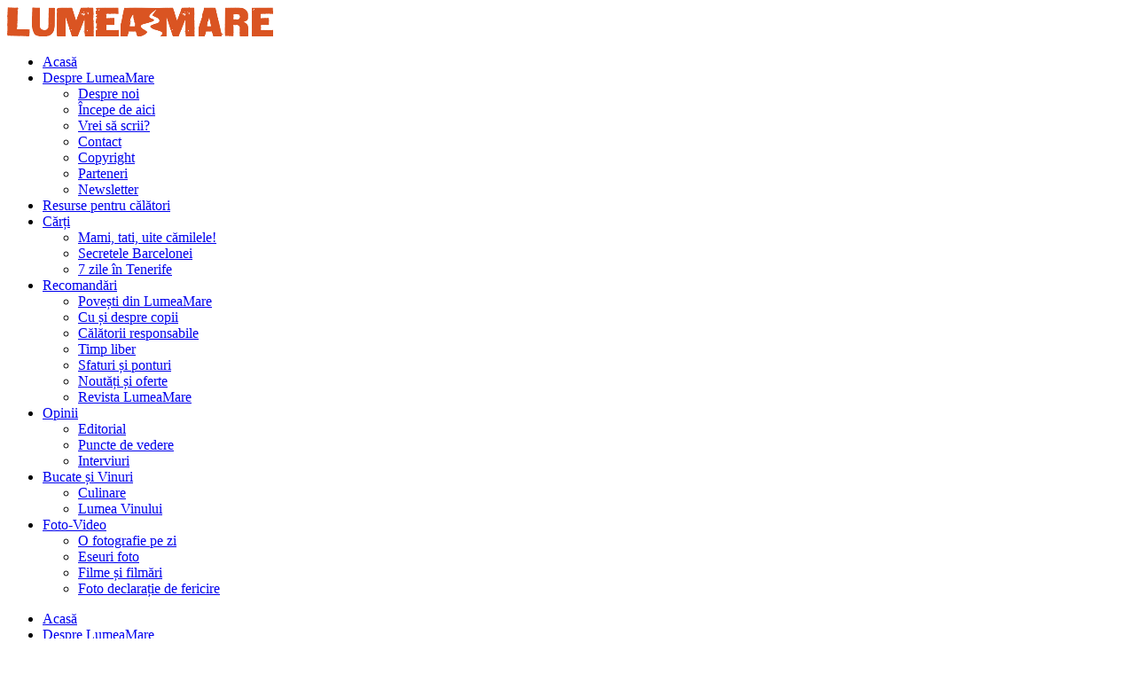

--- FILE ---
content_type: text/html; charset=UTF-8
request_url: https://lumeamare.ro/2011/05/10/o-fotografie-usor-de-ghicit/
body_size: 21299
content:
<!DOCTYPE html>
<html lang="en-US">
<head>
<title>O fotografie uşor de ghicit</title>
<meta charset="UTF-8">
<meta name="viewport" content="width=device-width">
<link rel="profile" href="http://gmpg.org/xfn/11">
<link rel="pingback" href="https://lumeamare.ro/xmlrpc.php">
<!--[if lt IE 9]>
<script src="https://lumeamare.ro/wp-content/themes/Lora/js/html5.js"></script>
<style type="text/css">
#header { background: #ffffff; }
.background .title { padding: 230px 0 150px; }
</style>
<![endif]-->
<meta name='robots' content='index, follow, max-image-preview:large, max-snippet:-1, max-video-preview:-1' />
<!-- This site is optimized with the Yoast SEO plugin v24.5 - https://yoast.com/wordpress/plugins/seo/ -->
<title>O fotografie uşor de ghicit</title>
<link rel="canonical" href="https://lumeamare.ro/2011/05/10/o-fotografie-usor-de-ghicit/" />
<meta property="og:locale" content="en_US" />
<meta property="og:type" content="article" />
<meta property="og:title" content="O fotografie uşor de ghicit" />
<meta property="og:description" content="Cred că nu e greu de ghicit de unde trimitem această imagine. Cum stăm mai prost cu internetul şi timpul... Mai mult" />
<meta property="og:url" content="https://lumeamare.ro/2011/05/10/o-fotografie-usor-de-ghicit/" />
<meta property="og:site_name" content="Ecoturism, cultura si creativitate" />
<meta property="article:publisher" content="https://www.facebook.com/LumeaMare" />
<meta property="article:published_time" content="2011-05-10T10:30:05+00:00" />
<meta property="og:image" content="https://lumeamare.ro/wp-content/uploads/2011/05/05-10-fotografia-zilei.jpg" />
<meta property="og:image:width" content="425" />
<meta property="og:image:height" content="640" />
<meta property="og:image:type" content="image/jpeg" />
<meta name="author" content="Roxana" />
<meta name="twitter:card" content="summary_large_image" />
<meta name="twitter:creator" content="@LumeaMare" />
<meta name="twitter:site" content="@LumeaMare" />
<meta name="twitter:label1" content="Written by" />
<meta name="twitter:data1" content="Roxana" />
<script type="application/ld+json" class="yoast-schema-graph">{"@context":"https://schema.org","@graph":[{"@type":"Article","@id":"https://lumeamare.ro/2011/05/10/o-fotografie-usor-de-ghicit/#article","isPartOf":{"@id":"https://lumeamare.ro/2011/05/10/o-fotografie-usor-de-ghicit/"},"author":{"name":"Roxana","@id":"https://lumeamare.ro/#/schema/person/316670e5979f1c2bb3ba11e49b50641c"},"headline":"O fotografie uşor de ghicit","datePublished":"2011-05-10T10:30:05+00:00","mainEntityOfPage":{"@id":"https://lumeamare.ro/2011/05/10/o-fotografie-usor-de-ghicit/"},"wordCount":48,"commentCount":2,"publisher":{"@id":"https://lumeamare.ro/#organization"},"image":{"@id":"https://lumeamare.ro/2011/05/10/o-fotografie-usor-de-ghicit/#primaryimage"},"thumbnailUrl":"https://lumeamare.ro/wp-content/uploads/2011/05/05-10-fotografia-zilei.jpg","keywords":["fotografii de la Giza","impresii din Cairo","O fotografie pe zi","piramidele din Egipt"],"articleSection":["O fotografie pe zi"],"inLanguage":"en-US","potentialAction":[{"@type":"CommentAction","name":"Comment","target":["https://lumeamare.ro/2011/05/10/o-fotografie-usor-de-ghicit/#respond"]}]},{"@type":"WebPage","@id":"https://lumeamare.ro/2011/05/10/o-fotografie-usor-de-ghicit/","url":"https://lumeamare.ro/2011/05/10/o-fotografie-usor-de-ghicit/","name":"O fotografie uşor de ghicit","isPartOf":{"@id":"https://lumeamare.ro/#website"},"primaryImageOfPage":{"@id":"https://lumeamare.ro/2011/05/10/o-fotografie-usor-de-ghicit/#primaryimage"},"image":{"@id":"https://lumeamare.ro/2011/05/10/o-fotografie-usor-de-ghicit/#primaryimage"},"thumbnailUrl":"https://lumeamare.ro/wp-content/uploads/2011/05/05-10-fotografia-zilei.jpg","datePublished":"2011-05-10T10:30:05+00:00","breadcrumb":{"@id":"https://lumeamare.ro/2011/05/10/o-fotografie-usor-de-ghicit/#breadcrumb"},"inLanguage":"en-US","potentialAction":[{"@type":"ReadAction","target":["https://lumeamare.ro/2011/05/10/o-fotografie-usor-de-ghicit/"]}]},{"@type":"ImageObject","inLanguage":"en-US","@id":"https://lumeamare.ro/2011/05/10/o-fotografie-usor-de-ghicit/#primaryimage","url":"https://lumeamare.ro/wp-content/uploads/2011/05/05-10-fotografia-zilei.jpg","contentUrl":"https://lumeamare.ro/wp-content/uploads/2011/05/05-10-fotografia-zilei.jpg","width":"425","height":"640"},{"@type":"BreadcrumbList","@id":"https://lumeamare.ro/2011/05/10/o-fotografie-usor-de-ghicit/#breadcrumb","itemListElement":[{"@type":"ListItem","position":1,"name":"Home","item":"https://lumeamare.ro/"},{"@type":"ListItem","position":2,"name":"O fotografie uşor de ghicit"}]},{"@type":"WebSite","@id":"https://lumeamare.ro/#website","url":"https://lumeamare.ro/","name":"Ecoturism, cultura si creativitate","description":"Jurnale de calatorie, recomandari culturale, arta, carti si teatru.","publisher":{"@id":"https://lumeamare.ro/#organization"},"potentialAction":[{"@type":"SearchAction","target":{"@type":"EntryPoint","urlTemplate":"https://lumeamare.ro/?s={search_term_string}"},"query-input":{"@type":"PropertyValueSpecification","valueRequired":true,"valueName":"search_term_string"}}],"inLanguage":"en-US"},{"@type":"Organization","@id":"https://lumeamare.ro/#organization","name":"LumeaMare","url":"https://lumeamare.ro/","logo":{"@type":"ImageObject","inLanguage":"en-US","@id":"https://lumeamare.ro/#/schema/logo/image/","url":"https://lumeamare.ro/wp-content/uploads/2016/06/logo-1-1.png","contentUrl":"https://lumeamare.ro/wp-content/uploads/2016/06/logo-1-1.png","width":300,"height":33,"caption":"LumeaMare"},"image":{"@id":"https://lumeamare.ro/#/schema/logo/image/"},"sameAs":["https://www.facebook.com/LumeaMare","https://x.com/LumeaMare","https://www.linkedin.com/company-beta/1121057/"]},{"@type":"Person","@id":"https://lumeamare.ro/#/schema/person/316670e5979f1c2bb3ba11e49b50641c","name":"Roxana","image":{"@type":"ImageObject","inLanguage":"en-US","@id":"https://lumeamare.ro/#/schema/person/image/","url":"https://secure.gravatar.com/avatar/15e2afc46d735a8a13b6e949de23e64d?s=96&d=wavatar&r=g","contentUrl":"https://secure.gravatar.com/avatar/15e2afc46d735a8a13b6e949de23e64d?s=96&d=wavatar&r=g","caption":"Roxana"},"description":"Fondatoare a blogului LumeaMare.ro, Roxana a părăsit o carieră de 14 ani în publicitate pentru a se dedica unei mari pasiuni: călătoriile. Ulterior a studiat fotografia și a devenit licențiată în Grafică, la Universitatea Națională de Arte. Interesată de ecoturism, natură și conservare, Roxana scrie și desenează, inspirată de propriile călătorii, de natură, dar și de istoria artei.","sameAs":["http://lumeamare.ro/author/admin/"],"url":"https://lumeamare.ro/author/admin/"}]}</script>
<!-- / Yoast SEO plugin. -->
<link rel='dns-prefetch' href='//js.stripe.com' />
<link rel='dns-prefetch' href='//stats.wp.com' />
<link rel='dns-prefetch' href='//fonts.googleapis.com' />
<link rel='dns-prefetch' href='//v0.wordpress.com' />
<link rel="alternate" type="application/rss+xml" title="Ecoturism, cultura si creativitate &raquo; Feed" href="https://lumeamare.ro/feed/" />
<link rel="alternate" type="application/rss+xml" title="Ecoturism, cultura si creativitate &raquo; Comments Feed" href="https://lumeamare.ro/comments/feed/" />
<link rel="alternate" type="application/rss+xml" title="Ecoturism, cultura si creativitate &raquo; O fotografie uşor de ghicit Comments Feed" href="https://lumeamare.ro/2011/05/10/o-fotografie-usor-de-ghicit/feed/" />
<script>(()=>{"use strict";const e=[400,500,600,700,800,900],t=e=>`wprm-min-${e}`,n=e=>`wprm-max-${e}`,s=new Set,o="ResizeObserver"in window,r=o?new ResizeObserver((e=>{for(const t of e)c(t.target)})):null,i=.5/(window.devicePixelRatio||1);function c(s){const o=s.getBoundingClientRect().width||0;for(let r=0;r<e.length;r++){const c=e[r],a=o<=c+i;o>c+i?s.classList.add(t(c)):s.classList.remove(t(c)),a?s.classList.add(n(c)):s.classList.remove(n(c))}}function a(e){s.has(e)||(s.add(e),r&&r.observe(e),c(e))}!function(e=document){e.querySelectorAll(".wprm-recipe").forEach(a)}();if(new MutationObserver((e=>{for(const t of e)for(const e of t.addedNodes)e instanceof Element&&(e.matches?.(".wprm-recipe")&&a(e),e.querySelectorAll?.(".wprm-recipe").forEach(a))})).observe(document.documentElement,{childList:!0,subtree:!0}),!o){let e=0;addEventListener("resize",(()=>{e&&cancelAnimationFrame(e),e=requestAnimationFrame((()=>s.forEach(c)))}),{passive:!0})}})();</script><script type="text/javascript">
/* <![CDATA[ */
window._wpemojiSettings = {"baseUrl":"https:\/\/s.w.org\/images\/core\/emoji\/15.0.3\/72x72\/","ext":".png","svgUrl":"https:\/\/s.w.org\/images\/core\/emoji\/15.0.3\/svg\/","svgExt":".svg","source":{"concatemoji":"https:\/\/lumeamare.ro\/wp-includes\/js\/wp-emoji-release.min.js?ver=6.5.7"}};
/*! This file is auto-generated */
!function(i,n){var o,s,e;function c(e){try{var t={supportTests:e,timestamp:(new Date).valueOf()};sessionStorage.setItem(o,JSON.stringify(t))}catch(e){}}function p(e,t,n){e.clearRect(0,0,e.canvas.width,e.canvas.height),e.fillText(t,0,0);var t=new Uint32Array(e.getImageData(0,0,e.canvas.width,e.canvas.height).data),r=(e.clearRect(0,0,e.canvas.width,e.canvas.height),e.fillText(n,0,0),new Uint32Array(e.getImageData(0,0,e.canvas.width,e.canvas.height).data));return t.every(function(e,t){return e===r[t]})}function u(e,t,n){switch(t){case"flag":return n(e,"\ud83c\udff3\ufe0f\u200d\u26a7\ufe0f","\ud83c\udff3\ufe0f\u200b\u26a7\ufe0f")?!1:!n(e,"\ud83c\uddfa\ud83c\uddf3","\ud83c\uddfa\u200b\ud83c\uddf3")&&!n(e,"\ud83c\udff4\udb40\udc67\udb40\udc62\udb40\udc65\udb40\udc6e\udb40\udc67\udb40\udc7f","\ud83c\udff4\u200b\udb40\udc67\u200b\udb40\udc62\u200b\udb40\udc65\u200b\udb40\udc6e\u200b\udb40\udc67\u200b\udb40\udc7f");case"emoji":return!n(e,"\ud83d\udc26\u200d\u2b1b","\ud83d\udc26\u200b\u2b1b")}return!1}function f(e,t,n){var r="undefined"!=typeof WorkerGlobalScope&&self instanceof WorkerGlobalScope?new OffscreenCanvas(300,150):i.createElement("canvas"),a=r.getContext("2d",{willReadFrequently:!0}),o=(a.textBaseline="top",a.font="600 32px Arial",{});return e.forEach(function(e){o[e]=t(a,e,n)}),o}function t(e){var t=i.createElement("script");t.src=e,t.defer=!0,i.head.appendChild(t)}"undefined"!=typeof Promise&&(o="wpEmojiSettingsSupports",s=["flag","emoji"],n.supports={everything:!0,everythingExceptFlag:!0},e=new Promise(function(e){i.addEventListener("DOMContentLoaded",e,{once:!0})}),new Promise(function(t){var n=function(){try{var e=JSON.parse(sessionStorage.getItem(o));if("object"==typeof e&&"number"==typeof e.timestamp&&(new Date).valueOf()<e.timestamp+604800&&"object"==typeof e.supportTests)return e.supportTests}catch(e){}return null}();if(!n){if("undefined"!=typeof Worker&&"undefined"!=typeof OffscreenCanvas&&"undefined"!=typeof URL&&URL.createObjectURL&&"undefined"!=typeof Blob)try{var e="postMessage("+f.toString()+"("+[JSON.stringify(s),u.toString(),p.toString()].join(",")+"));",r=new Blob([e],{type:"text/javascript"}),a=new Worker(URL.createObjectURL(r),{name:"wpTestEmojiSupports"});return void(a.onmessage=function(e){c(n=e.data),a.terminate(),t(n)})}catch(e){}c(n=f(s,u,p))}t(n)}).then(function(e){for(var t in e)n.supports[t]=e[t],n.supports.everything=n.supports.everything&&n.supports[t],"flag"!==t&&(n.supports.everythingExceptFlag=n.supports.everythingExceptFlag&&n.supports[t]);n.supports.everythingExceptFlag=n.supports.everythingExceptFlag&&!n.supports.flag,n.DOMReady=!1,n.readyCallback=function(){n.DOMReady=!0}}).then(function(){return e}).then(function(){var e;n.supports.everything||(n.readyCallback(),(e=n.source||{}).concatemoji?t(e.concatemoji):e.wpemoji&&e.twemoji&&(t(e.twemoji),t(e.wpemoji)))}))}((window,document),window._wpemojiSettings);
/* ]]> */
</script>
<!-- <link rel='stylesheet' id='jrsm-css-css' href='https://lumeamare.ro/wp-content/plugins/jquery-responsive-select-menu/jrsm.css?ver=6.5.7' type='text/css' media='all' /> -->
<link rel="stylesheet" type="text/css" href="//lumeamare.ro/wp-content/cache/wpfc-minified/lnq13aee/h5cie.css" media="all"/>
<style id='jrsm-css-inline-css' type='text/css'>
@media (max-width: 800px) {
.jquery #navigation_sub_slider ul {
display: none !important;
}
.jquery-responsive-select-menu {
display: inline-block;
max-width: 100%;
}
}
</style>
<style id='wp-emoji-styles-inline-css' type='text/css'>
img.wp-smiley, img.emoji {
display: inline !important;
border: none !important;
box-shadow: none !important;
height: 1em !important;
width: 1em !important;
margin: 0 0.07em !important;
vertical-align: -0.1em !important;
background: none !important;
padding: 0 !important;
}
</style>
<!-- <link rel='stylesheet' id='wp-block-library-css' href='https://lumeamare.ro/wp-includes/css/dist/block-library/style.min.css?ver=6.5.7' type='text/css' media='all' /> -->
<!-- <link rel='stylesheet' id='mediaelement-css' href='https://lumeamare.ro/wp-includes/js/mediaelement/mediaelementplayer-legacy.min.css?ver=4.2.17' type='text/css' media='all' /> -->
<!-- <link rel='stylesheet' id='wp-mediaelement-css' href='https://lumeamare.ro/wp-includes/js/mediaelement/wp-mediaelement.min.css?ver=6.5.7' type='text/css' media='all' /> -->
<link rel="stylesheet" type="text/css" href="//lumeamare.ro/wp-content/cache/wpfc-minified/861jppmw/hnc8l.css" media="all"/>
<style id='jetpack-sharing-buttons-style-inline-css' type='text/css'>
.jetpack-sharing-buttons__services-list{display:flex;flex-direction:row;flex-wrap:wrap;gap:0;list-style-type:none;margin:5px;padding:0}.jetpack-sharing-buttons__services-list.has-small-icon-size{font-size:12px}.jetpack-sharing-buttons__services-list.has-normal-icon-size{font-size:16px}.jetpack-sharing-buttons__services-list.has-large-icon-size{font-size:24px}.jetpack-sharing-buttons__services-list.has-huge-icon-size{font-size:36px}@media print{.jetpack-sharing-buttons__services-list{display:none!important}}.editor-styles-wrapper .wp-block-jetpack-sharing-buttons{gap:0;padding-inline-start:0}ul.jetpack-sharing-buttons__services-list.has-background{padding:1.25em 2.375em}
</style>
<!-- <link rel='stylesheet' id='wprm-public-css' href='https://lumeamare.ro/wp-content/plugins/wp-recipe-maker/dist/public-modern.css?ver=10.3.2' type='text/css' media='all' /> -->
<link rel="stylesheet" type="text/css" href="//lumeamare.ro/wp-content/cache/wpfc-minified/d2mlu1it/h9haf.css" media="all"/>
<style id='classic-theme-styles-inline-css' type='text/css'>
/*! This file is auto-generated */
.wp-block-button__link{color:#fff;background-color:#32373c;border-radius:9999px;box-shadow:none;text-decoration:none;padding:calc(.667em + 2px) calc(1.333em + 2px);font-size:1.125em}.wp-block-file__button{background:#32373c;color:#fff;text-decoration:none}
</style>
<style id='global-styles-inline-css' type='text/css'>
body{--wp--preset--color--black: #000000;--wp--preset--color--cyan-bluish-gray: #abb8c3;--wp--preset--color--white: #ffffff;--wp--preset--color--pale-pink: #f78da7;--wp--preset--color--vivid-red: #cf2e2e;--wp--preset--color--luminous-vivid-orange: #ff6900;--wp--preset--color--luminous-vivid-amber: #fcb900;--wp--preset--color--light-green-cyan: #7bdcb5;--wp--preset--color--vivid-green-cyan: #00d084;--wp--preset--color--pale-cyan-blue: #8ed1fc;--wp--preset--color--vivid-cyan-blue: #0693e3;--wp--preset--color--vivid-purple: #9b51e0;--wp--preset--gradient--vivid-cyan-blue-to-vivid-purple: linear-gradient(135deg,rgba(6,147,227,1) 0%,rgb(155,81,224) 100%);--wp--preset--gradient--light-green-cyan-to-vivid-green-cyan: linear-gradient(135deg,rgb(122,220,180) 0%,rgb(0,208,130) 100%);--wp--preset--gradient--luminous-vivid-amber-to-luminous-vivid-orange: linear-gradient(135deg,rgba(252,185,0,1) 0%,rgba(255,105,0,1) 100%);--wp--preset--gradient--luminous-vivid-orange-to-vivid-red: linear-gradient(135deg,rgba(255,105,0,1) 0%,rgb(207,46,46) 100%);--wp--preset--gradient--very-light-gray-to-cyan-bluish-gray: linear-gradient(135deg,rgb(238,238,238) 0%,rgb(169,184,195) 100%);--wp--preset--gradient--cool-to-warm-spectrum: linear-gradient(135deg,rgb(74,234,220) 0%,rgb(151,120,209) 20%,rgb(207,42,186) 40%,rgb(238,44,130) 60%,rgb(251,105,98) 80%,rgb(254,248,76) 100%);--wp--preset--gradient--blush-light-purple: linear-gradient(135deg,rgb(255,206,236) 0%,rgb(152,150,240) 100%);--wp--preset--gradient--blush-bordeaux: linear-gradient(135deg,rgb(254,205,165) 0%,rgb(254,45,45) 50%,rgb(107,0,62) 100%);--wp--preset--gradient--luminous-dusk: linear-gradient(135deg,rgb(255,203,112) 0%,rgb(199,81,192) 50%,rgb(65,88,208) 100%);--wp--preset--gradient--pale-ocean: linear-gradient(135deg,rgb(255,245,203) 0%,rgb(182,227,212) 50%,rgb(51,167,181) 100%);--wp--preset--gradient--electric-grass: linear-gradient(135deg,rgb(202,248,128) 0%,rgb(113,206,126) 100%);--wp--preset--gradient--midnight: linear-gradient(135deg,rgb(2,3,129) 0%,rgb(40,116,252) 100%);--wp--preset--font-size--small: 13px;--wp--preset--font-size--medium: 20px;--wp--preset--font-size--large: 36px;--wp--preset--font-size--x-large: 42px;--wp--preset--spacing--20: 0.44rem;--wp--preset--spacing--30: 0.67rem;--wp--preset--spacing--40: 1rem;--wp--preset--spacing--50: 1.5rem;--wp--preset--spacing--60: 2.25rem;--wp--preset--spacing--70: 3.38rem;--wp--preset--spacing--80: 5.06rem;--wp--preset--shadow--natural: 6px 6px 9px rgba(0, 0, 0, 0.2);--wp--preset--shadow--deep: 12px 12px 50px rgba(0, 0, 0, 0.4);--wp--preset--shadow--sharp: 6px 6px 0px rgba(0, 0, 0, 0.2);--wp--preset--shadow--outlined: 6px 6px 0px -3px rgba(255, 255, 255, 1), 6px 6px rgba(0, 0, 0, 1);--wp--preset--shadow--crisp: 6px 6px 0px rgba(0, 0, 0, 1);}:where(.is-layout-flex){gap: 0.5em;}:where(.is-layout-grid){gap: 0.5em;}body .is-layout-flex{display: flex;}body .is-layout-flex{flex-wrap: wrap;align-items: center;}body .is-layout-flex > *{margin: 0;}body .is-layout-grid{display: grid;}body .is-layout-grid > *{margin: 0;}:where(.wp-block-columns.is-layout-flex){gap: 2em;}:where(.wp-block-columns.is-layout-grid){gap: 2em;}:where(.wp-block-post-template.is-layout-flex){gap: 1.25em;}:where(.wp-block-post-template.is-layout-grid){gap: 1.25em;}.has-black-color{color: var(--wp--preset--color--black) !important;}.has-cyan-bluish-gray-color{color: var(--wp--preset--color--cyan-bluish-gray) !important;}.has-white-color{color: var(--wp--preset--color--white) !important;}.has-pale-pink-color{color: var(--wp--preset--color--pale-pink) !important;}.has-vivid-red-color{color: var(--wp--preset--color--vivid-red) !important;}.has-luminous-vivid-orange-color{color: var(--wp--preset--color--luminous-vivid-orange) !important;}.has-luminous-vivid-amber-color{color: var(--wp--preset--color--luminous-vivid-amber) !important;}.has-light-green-cyan-color{color: var(--wp--preset--color--light-green-cyan) !important;}.has-vivid-green-cyan-color{color: var(--wp--preset--color--vivid-green-cyan) !important;}.has-pale-cyan-blue-color{color: var(--wp--preset--color--pale-cyan-blue) !important;}.has-vivid-cyan-blue-color{color: var(--wp--preset--color--vivid-cyan-blue) !important;}.has-vivid-purple-color{color: var(--wp--preset--color--vivid-purple) !important;}.has-black-background-color{background-color: var(--wp--preset--color--black) !important;}.has-cyan-bluish-gray-background-color{background-color: var(--wp--preset--color--cyan-bluish-gray) !important;}.has-white-background-color{background-color: var(--wp--preset--color--white) !important;}.has-pale-pink-background-color{background-color: var(--wp--preset--color--pale-pink) !important;}.has-vivid-red-background-color{background-color: var(--wp--preset--color--vivid-red) !important;}.has-luminous-vivid-orange-background-color{background-color: var(--wp--preset--color--luminous-vivid-orange) !important;}.has-luminous-vivid-amber-background-color{background-color: var(--wp--preset--color--luminous-vivid-amber) !important;}.has-light-green-cyan-background-color{background-color: var(--wp--preset--color--light-green-cyan) !important;}.has-vivid-green-cyan-background-color{background-color: var(--wp--preset--color--vivid-green-cyan) !important;}.has-pale-cyan-blue-background-color{background-color: var(--wp--preset--color--pale-cyan-blue) !important;}.has-vivid-cyan-blue-background-color{background-color: var(--wp--preset--color--vivid-cyan-blue) !important;}.has-vivid-purple-background-color{background-color: var(--wp--preset--color--vivid-purple) !important;}.has-black-border-color{border-color: var(--wp--preset--color--black) !important;}.has-cyan-bluish-gray-border-color{border-color: var(--wp--preset--color--cyan-bluish-gray) !important;}.has-white-border-color{border-color: var(--wp--preset--color--white) !important;}.has-pale-pink-border-color{border-color: var(--wp--preset--color--pale-pink) !important;}.has-vivid-red-border-color{border-color: var(--wp--preset--color--vivid-red) !important;}.has-luminous-vivid-orange-border-color{border-color: var(--wp--preset--color--luminous-vivid-orange) !important;}.has-luminous-vivid-amber-border-color{border-color: var(--wp--preset--color--luminous-vivid-amber) !important;}.has-light-green-cyan-border-color{border-color: var(--wp--preset--color--light-green-cyan) !important;}.has-vivid-green-cyan-border-color{border-color: var(--wp--preset--color--vivid-green-cyan) !important;}.has-pale-cyan-blue-border-color{border-color: var(--wp--preset--color--pale-cyan-blue) !important;}.has-vivid-cyan-blue-border-color{border-color: var(--wp--preset--color--vivid-cyan-blue) !important;}.has-vivid-purple-border-color{border-color: var(--wp--preset--color--vivid-purple) !important;}.has-vivid-cyan-blue-to-vivid-purple-gradient-background{background: var(--wp--preset--gradient--vivid-cyan-blue-to-vivid-purple) !important;}.has-light-green-cyan-to-vivid-green-cyan-gradient-background{background: var(--wp--preset--gradient--light-green-cyan-to-vivid-green-cyan) !important;}.has-luminous-vivid-amber-to-luminous-vivid-orange-gradient-background{background: var(--wp--preset--gradient--luminous-vivid-amber-to-luminous-vivid-orange) !important;}.has-luminous-vivid-orange-to-vivid-red-gradient-background{background: var(--wp--preset--gradient--luminous-vivid-orange-to-vivid-red) !important;}.has-very-light-gray-to-cyan-bluish-gray-gradient-background{background: var(--wp--preset--gradient--very-light-gray-to-cyan-bluish-gray) !important;}.has-cool-to-warm-spectrum-gradient-background{background: var(--wp--preset--gradient--cool-to-warm-spectrum) !important;}.has-blush-light-purple-gradient-background{background: var(--wp--preset--gradient--blush-light-purple) !important;}.has-blush-bordeaux-gradient-background{background: var(--wp--preset--gradient--blush-bordeaux) !important;}.has-luminous-dusk-gradient-background{background: var(--wp--preset--gradient--luminous-dusk) !important;}.has-pale-ocean-gradient-background{background: var(--wp--preset--gradient--pale-ocean) !important;}.has-electric-grass-gradient-background{background: var(--wp--preset--gradient--electric-grass) !important;}.has-midnight-gradient-background{background: var(--wp--preset--gradient--midnight) !important;}.has-small-font-size{font-size: var(--wp--preset--font-size--small) !important;}.has-medium-font-size{font-size: var(--wp--preset--font-size--medium) !important;}.has-large-font-size{font-size: var(--wp--preset--font-size--large) !important;}.has-x-large-font-size{font-size: var(--wp--preset--font-size--x-large) !important;}
.wp-block-navigation a:where(:not(.wp-element-button)){color: inherit;}
:where(.wp-block-post-template.is-layout-flex){gap: 1.25em;}:where(.wp-block-post-template.is-layout-grid){gap: 1.25em;}
:where(.wp-block-columns.is-layout-flex){gap: 2em;}:where(.wp-block-columns.is-layout-grid){gap: 2em;}
.wp-block-pullquote{font-size: 1.5em;line-height: 1.6;}
</style>
<!-- <link rel='stylesheet' id='wpedon-css' href='https://lumeamare.ro/wp-content/plugins/easy-paypal-donation/assets/css/wpedon.css?ver=1.5.3' type='text/css' media='all' /> -->
<!-- <link rel='stylesheet' id='style-css' href='https://lumeamare.ro/wp-content/themes/Lora/style.css?ver=6.5.7' type='text/css' media='all' /> -->
<!-- <link rel='stylesheet' id='theme-shortcodes-css' href='https://lumeamare.ro/wp-content/plugins/lora-shortcodes/lora-shortcodes.css?ver=6.5.7' type='text/css' media='all' /> -->
<!-- <link rel='stylesheet' id='responsive-lightbox-swipebox-css' href='https://lumeamare.ro/wp-content/plugins/responsive-lightbox/assets/swipebox/swipebox.min.css?ver=1.5.2' type='text/css' media='all' /> -->
<!-- <link rel='stylesheet' id='stcr-style-css' href='https://lumeamare.ro/wp-content/plugins/subscribe-to-comments-reloaded/includes/css/stcr-style.css?ver=6.5.7' type='text/css' media='all' /> -->
<!-- <link rel='stylesheet' id='dynamic-style-css' href='https://lumeamare.ro/wp-content/themes/Lora/css/style.php?ver=6.5.7' type='text/css' media='all' /> -->
<!-- <link rel='stylesheet' id='jquery.bxslider-css' href='https://lumeamare.ro/wp-content/themes/Lora/css/jquery.bxslider.css?ver=4.1.2' type='text/css' media='all' /> -->
<!-- <link rel='stylesheet' id='owl.carousel-css' href='https://lumeamare.ro/wp-content/themes/Lora/css/owl.carousel.css?ver=1.3.3' type='text/css' media='all' /> -->
<!-- <link rel='stylesheet' id='font-awesome.min-css' href='https://lumeamare.ro/wp-content/themes/Lora/css/font-awesome.min.css?ver=4.3.0' type='text/css' media='all' /> -->
<!-- <link rel='stylesheet' id='baguetteBox-css' href='https://lumeamare.ro/wp-content/themes/Lora/css/baguetteBox.css?ver=1.3.1' type='text/css' media='all' /> -->
<link rel="stylesheet" type="text/css" href="//lumeamare.ro/wp-content/cache/wpfc-minified/ee4823z8/6h766.css" media="all"/>
<link rel='stylesheet' id='body-font-css' href='https://fonts.googleapis.com/css?family=Noto+Sans&#038;ver=6.5.7' type='text/css' media='all' />
<link rel='stylesheet' id='headings-font-css' href='https://fonts.googleapis.com/css?family=Oswald&#038;ver=6.5.7' type='text/css' media='all' />
<!-- <link rel='stylesheet' id='jetpack-top-posts-widget-css' href='https://lumeamare.ro/wp-content/plugins/jetpack/modules/widgets/top-posts/style.css?ver=20141013' type='text/css' media='all' /> -->
<!-- <link rel='stylesheet' id='flick-css' href='https://lumeamare.ro/wp-content/plugins/mailchimp/assets/css/flick/flick.css?ver=2.0.1' type='text/css' media='all' /> -->
<!-- <link rel='stylesheet' id='mailchimp_sf_main_css-css' href='https://lumeamare.ro/wp-content/plugins/mailchimp/assets/css/frontend.css?ver=2.0.1' type='text/css' media='all' /> -->
<!-- <link rel='stylesheet' id='yarpp-thumbnails-css' href='https://lumeamare.ro/wp-content/plugins/yet-another-related-posts-plugin/style/styles_thumbnails.css?ver=5.30.11' type='text/css' media='all' /> -->
<link rel="stylesheet" type="text/css" href="//lumeamare.ro/wp-content/cache/wpfc-minified/kalhgywk/1wrg8.css" media="all"/>
<style id='yarpp-thumbnails-inline-css' type='text/css'>
.yarpp-thumbnails-horizontal .yarpp-thumbnail {width: 130px;height: 170px;margin: 5px;margin-left: 0px;}.yarpp-thumbnail > img, .yarpp-thumbnail-default {width: 120px;height: 120px;margin: 5px;}.yarpp-thumbnails-horizontal .yarpp-thumbnail-title {margin: 7px;margin-top: 0px;width: 120px;}.yarpp-thumbnail-default > img {min-height: 120px;min-width: 120px;}
.yarpp-thumbnails-horizontal .yarpp-thumbnail {width: 130px;height: 170px;margin: 5px;margin-left: 0px;}.yarpp-thumbnail > img, .yarpp-thumbnail-default {width: 120px;height: 120px;margin: 5px;}.yarpp-thumbnails-horizontal .yarpp-thumbnail-title {margin: 7px;margin-top: 0px;width: 120px;}.yarpp-thumbnail-default > img {min-height: 120px;min-width: 120px;}
</style>
<!-- <link rel='stylesheet' id='mailchimp-form-css-css' href='https://lumeamare.ro/wp-content/plugins/mailchimp-sync/assets/form.css?ver=20140212' type='text/css' media='all' /> -->
<!-- <link rel='stylesheet' id='jetpack-carousel-swiper-css-css' href='https://lumeamare.ro/wp-content/plugins/jetpack/modules/carousel/swiper-bundle.css?ver=14.0' type='text/css' media='all' /> -->
<!-- <link rel='stylesheet' id='jetpack-carousel-css' href='https://lumeamare.ro/wp-content/plugins/jetpack/modules/carousel/jetpack-carousel.css?ver=14.0' type='text/css' media='all' /> -->
<!-- <link rel='stylesheet' id='yarppRelatedCss-css' href='https://lumeamare.ro/wp-content/plugins/yet-another-related-posts-plugin/style/related.css?ver=5.30.11' type='text/css' media='all' /> -->
<link rel="stylesheet" type="text/css" href="//lumeamare.ro/wp-content/cache/wpfc-minified/6wrjwnel/g4sq1.css" media="all"/>
<script type="text/javascript" src="https://lumeamare.ro/wp-includes/js/jquery/jquery.min.js?ver=3.7.1" id="jquery-core-js"></script>
<script type="text/javascript" src="https://lumeamare.ro/wp-includes/js/jquery/jquery-migrate.min.js?ver=3.4.1" id="jquery-migrate-js"></script>
<script type="text/javascript" id="jrsm-jquery-js-extra">
/* <![CDATA[ */
var jrsm_params = {"containers":"#navigation_sub_slider","width":"800","firstItem":"Destinatii","indent":"--","showCurrentPage":"1","hideEmptyLinks":"","disableEmptyLinks":""};
/* ]]> */
</script>
<script type="text/javascript" src="https://lumeamare.ro/wp-content/plugins/jquery-responsive-select-menu/jrsm-jquery.js?ver=6.5.7" id="jrsm-jquery-js"></script>
<script type="text/javascript" src="https://lumeamare.ro/wp-content/plugins/responsive-lightbox/assets/dompurify/purify.min.js?ver=3.3.1" id="dompurify-js"></script>
<script type="text/javascript" id="responsive-lightbox-sanitizer-js-before">
/* <![CDATA[ */
window.RLG = window.RLG || {}; window.RLG.sanitizeAllowedHosts = ["youtube.com","www.youtube.com","youtu.be","vimeo.com","player.vimeo.com"];
/* ]]> */
</script>
<script type="text/javascript" src="https://lumeamare.ro/wp-content/plugins/responsive-lightbox/js/sanitizer.js?ver=2.6.1" id="responsive-lightbox-sanitizer-js"></script>
<script type="text/javascript" src="https://lumeamare.ro/wp-content/plugins/responsive-lightbox/assets/swipebox/jquery.swipebox.min.js?ver=1.5.2" id="responsive-lightbox-swipebox-js"></script>
<script type="text/javascript" src="https://lumeamare.ro/wp-includes/js/underscore.min.js?ver=1.13.4" id="underscore-js"></script>
<script type="text/javascript" src="https://lumeamare.ro/wp-content/plugins/responsive-lightbox/assets/infinitescroll/infinite-scroll.pkgd.min.js?ver=4.0.1" id="responsive-lightbox-infinite-scroll-js"></script>
<script type="text/javascript" id="responsive-lightbox-js-before">
/* <![CDATA[ */
var rlArgs = {"script":"swipebox","selector":"lightbox","customEvents":"ajaxComplete","activeGalleries":true,"animation":true,"hideCloseButtonOnMobile":false,"removeBarsOnMobile":false,"hideBars":true,"hideBarsDelay":5000,"videoMaxWidth":1080,"useSVG":true,"loopAtEnd":false,"woocommerce_gallery":false,"ajaxurl":"https:\/\/lumeamare.ro\/wp-admin\/admin-ajax.php","nonce":"fb383b9209","preview":false,"postId":20760,"scriptExtension":false};
/* ]]> */
</script>
<script type="text/javascript" src="https://lumeamare.ro/wp-content/plugins/responsive-lightbox/js/front.js?ver=2.6.1" id="responsive-lightbox-js"></script>
<style type="text/css"> .tippy-box[data-theme~="wprm"] { background-color: #333333; color: #FFFFFF; } .tippy-box[data-theme~="wprm"][data-placement^="top"] > .tippy-arrow::before { border-top-color: #333333; } .tippy-box[data-theme~="wprm"][data-placement^="bottom"] > .tippy-arrow::before { border-bottom-color: #333333; } .tippy-box[data-theme~="wprm"][data-placement^="left"] > .tippy-arrow::before { border-left-color: #333333; } .tippy-box[data-theme~="wprm"][data-placement^="right"] > .tippy-arrow::before { border-right-color: #333333; } .tippy-box[data-theme~="wprm"] a { color: #FFFFFF; } .wprm-comment-rating svg { width: 18px !important; height: 18px !important; } img.wprm-comment-rating { width: 90px !important; height: 18px !important; } body { --comment-rating-star-color: #343434; } body { --wprm-popup-font-size: 16px; } body { --wprm-popup-background: #ffffff; } body { --wprm-popup-title: #000000; } body { --wprm-popup-content: #444444; } body { --wprm-popup-button-background: #444444; } body { --wprm-popup-button-text: #ffffff; } body { --wprm-popup-accent: #747B2D; }</style><style type="text/css">.wprm-glossary-term {color: #5A822B;text-decoration: underline;cursor: help;}</style>	<style>img#wpstats{display:none}</style>
<style type="text/css">
.background .title h1,
.background .title-full h1,
.background .title p,
.background .title-full p,
.post-meta-alt,
.post-meta-alt a {
color: #ffffff;
}
.background .title .underline,
.background .title-full .underline {
background: #ffffff;
}
</style>
<meta property="og:locale" content="ro_RO" />
<script type="text/javascript">
//alert('single?');
</script>
<meta name="verification" content="f638c5d8df214e31074411254509c976" />
<meta property="og:type" content="article" />
<meta property="article:published_time" content="2011-05-10T13:30:05" />
<meta property="og:title" content="O fotografie uşor de ghicit" />
<meta property="og:description" content="" />
<meta property="og:url" content="https://lumeamare.ro/2011/05/10/o-fotografie-usor-de-ghicit/" />
<meta property="og:site_name" content="Lumea Mare" />
<meta property="og:image" content="https://lumeamare.ro/wp-content/uploads/2011/05/05-10-fotografia-zilei.jpg" />
<link href='https://fonts.googleapis.com/css?family=Oswald&subset=latin,latin-ext' rel='stylesheet' type='text/css'>
<link href='https://fonts.googleapis.com/css?family=Noto+Sans&subset=latin,latin-ext' rel='stylesheet' type='text/css'>
<!-- Google tag (gtag.js) -->
<script async src="https://www.googletagmanager.com/gtag/js?id=G-HT376LQSJD"></script>
<script>
window.dataLayer = window.dataLayer || [];
function gtag(){dataLayer.push(arguments);}
gtag('js', new Date());
gtag('config', 'G-HT376LQSJD');
</script>
<meta name='profitshareid' content='d2d5faaf869afdee56bcfda59b09195a' />
</head>
<body class="post-template-default single single-post postid-20760 single-format-standard header-bg-image">
<header id="header">
<div class="logo">
<a href="https://lumeamare.ro/" class="site-name" rel="home"><img src="https://lumeamare.ro/wp-content/uploads/2016/06/logo-1-1.png" data-altsrc="https://lumeamare.ro/wp-content/uploads/2016/06/logo-1-1.png" alt="Ecoturism, cultura si creativitate" /></a>
</div>
<nav id="navigation" class="main-menu">
<ul id="menu-top" class="menu"><li id="menu-item-71380" class="menu-item menu-item-type-custom menu-item-object-custom menu-item-71380"><a href="/">Acasă</a></li>
<li id="menu-item-71379" class="menu-item menu-item-type-post_type menu-item-object-page menu-item-has-children menu-item-71379"><a href="https://lumeamare.ro/despre-lumeamare/">Despre LumeaMare</a>
<ul class="sub-menu">
<li id="menu-item-71381" class="menu-item menu-item-type-post_type menu-item-object-page menu-item-71381"><a href="https://lumeamare.ro/despre-lumeamare/about/">Despre noi</a></li>
<li id="menu-item-71383" class="menu-item menu-item-type-post_type menu-item-object-page menu-item-71383"><a href="https://lumeamare.ro/despre-lumeamare/incepe-aici/">Începe de aici</a></li>
<li id="menu-item-71384" class="menu-item menu-item-type-post_type menu-item-object-page menu-item-71384"><a href="https://lumeamare.ro/despre-lumeamare/vrei-sa-scrii/">Vrei să scrii?</a></li>
<li id="menu-item-71385" class="menu-item menu-item-type-post_type menu-item-object-page menu-item-71385"><a href="https://lumeamare.ro/despre-lumeamare/contact/">Contact</a></li>
<li id="menu-item-71386" class="menu-item menu-item-type-post_type menu-item-object-page menu-item-71386"><a href="https://lumeamare.ro/despre-lumeamare/copyright/">Copyright</a></li>
<li id="menu-item-71388" class="menu-item menu-item-type-post_type menu-item-object-page menu-item-71388"><a href="https://lumeamare.ro/despre-lumeamare/parteneri/">Parteneri</a></li>
<li id="menu-item-73772" class="menu-item menu-item-type-post_type menu-item-object-page menu-item-73772"><a href="https://lumeamare.ro/despre-lumeamare/aboneaza-te-la-newsletter/">Newsletter</a></li>
</ul>
</li>
<li id="menu-item-75403" class="menu-item menu-item-type-post_type menu-item-object-page menu-item-75403"><a href="https://lumeamare.ro/resurse-pentru-calatori/">Resurse pentru călători</a></li>
<li id="menu-item-79371" class="menu-item menu-item-type-custom menu-item-object-custom menu-item-has-children menu-item-79371"><a href="https://lumeamare.ro/2018/02/21/lumeamare-pe-hartie-carte-calatorii/">Cărți</a>
<ul class="sub-menu">
<li id="menu-item-79372" class="menu-item menu-item-type-post_type menu-item-object-page menu-item-79372"><a href="https://lumeamare.ro/mami-tati-uite-camilele/">Mami, tati, uite cămilele!</a></li>
<li id="menu-item-79373" class="menu-item menu-item-type-custom menu-item-object-custom menu-item-79373"><a href="https://lumeamare.ro/2014/07/02/ebook-secretele-barcelonei/">Secretele Barcelonei</a></li>
<li id="menu-item-79374" class="menu-item menu-item-type-custom menu-item-object-custom menu-item-79374"><a href="https://lumeamare.ro/2014/03/03/ebook-gratuit-7-zile-in-tenerife/">7 zile în Tenerife</a></li>
</ul>
</li>
<li id="menu-item-71390" class="menu-item menu-item-type-taxonomy menu-item-object-category menu-item-has-children menu-item-71390"><a href="https://lumeamare.ro/category/sfaturi-utile/">Recomandări</a>
<ul class="sub-menu">
<li id="menu-item-71392" class="menu-item menu-item-type-taxonomy menu-item-object-category menu-item-71392"><a href="https://lumeamare.ro/category/sfaturi-utile/povesti-din-lumeamare-evenimente/">Povești din LumeaMare</a></li>
<li id="menu-item-71391" class="menu-item menu-item-type-taxonomy menu-item-object-category menu-item-71391"><a href="https://lumeamare.ro/category/sfaturi-utile/lumeamica/">Cu și despre copii</a></li>
<li id="menu-item-71393" class="menu-item menu-item-type-taxonomy menu-item-object-category menu-item-71393"><a href="https://lumeamare.ro/category/sfaturi-utile/calatorii-responsabile/">Călătorii responsabile</a></li>
<li id="menu-item-71394" class="menu-item menu-item-type-taxonomy menu-item-object-category menu-item-71394"><a href="https://lumeamare.ro/category/sfaturi-utile/idei-de-weekend-sfaturi-utile/">Timp liber</a></li>
<li id="menu-item-71395" class="menu-item menu-item-type-taxonomy menu-item-object-category menu-item-71395"><a href="https://lumeamare.ro/category/sfaturi-utile/sfaturi-pentru-calatori/">Sfaturi și ponturi</a></li>
<li id="menu-item-71401" class="menu-item menu-item-type-taxonomy menu-item-object-category menu-item-71401"><a href="https://lumeamare.ro/category/sfaturi-utile/noutati-si-oferte/">Noutăți și oferte</a></li>
<li id="menu-item-71408" class="menu-item menu-item-type-taxonomy menu-item-object-category menu-item-71408"><a href="https://lumeamare.ro/category/sfaturi-utile/revista-lumeamare/">Revista LumeaMare</a></li>
</ul>
</li>
<li id="menu-item-71410" class="menu-item menu-item-type-taxonomy menu-item-object-category menu-item-has-children menu-item-71410"><a href="https://lumeamare.ro/category/oameni-si-pareri/">Opinii</a>
<ul class="sub-menu">
<li id="menu-item-71413" class="menu-item menu-item-type-taxonomy menu-item-object-category menu-item-71413"><a href="https://lumeamare.ro/category/oameni-si-pareri/newsletter-rezumate-ganduri-la-inceput-de-saptamana/">Editorial</a></li>
<li id="menu-item-71412" class="menu-item menu-item-type-taxonomy menu-item-object-category menu-item-71412"><a href="https://lumeamare.ro/category/oameni-si-pareri/puncte-de-vedere/">Puncte de vedere</a></li>
<li id="menu-item-71411" class="menu-item menu-item-type-taxonomy menu-item-object-category menu-item-71411"><a href="https://lumeamare.ro/category/oameni-si-pareri/interviuri/">Interviuri</a></li>
</ul>
</li>
<li id="menu-item-71414" class="menu-item menu-item-type-taxonomy menu-item-object-category menu-item-has-children menu-item-71414"><a href="https://lumeamare.ro/category/gusturi/">Bucate și Vinuri</a>
<ul class="sub-menu">
<li id="menu-item-71415" class="menu-item menu-item-type-taxonomy menu-item-object-category menu-item-71415"><a href="https://lumeamare.ro/category/gusturi/culinare/">Culinare</a></li>
<li id="menu-item-71416" class="menu-item menu-item-type-taxonomy menu-item-object-category menu-item-71416"><a href="https://lumeamare.ro/category/gusturi/lumea-vinurilor/">Lumea Vinului</a></li>
</ul>
</li>
<li id="menu-item-71417" class="menu-item menu-item-type-taxonomy menu-item-object-category current-post-ancestor menu-item-has-children menu-item-71417"><a href="https://lumeamare.ro/category/foto-si-film/">Foto-Video</a>
<ul class="sub-menu">
<li id="menu-item-71421" class="menu-item menu-item-type-taxonomy menu-item-object-category current-post-ancestor current-menu-parent current-post-parent menu-item-71421"><a href="https://lumeamare.ro/category/foto-si-film/o-fotografie-pe-zi/">O fotografie pe zi</a></li>
<li id="menu-item-71418" class="menu-item menu-item-type-taxonomy menu-item-object-category menu-item-71418"><a href="https://lumeamare.ro/category/foto-si-film/eseuri-foto/">Eseuri foto</a></li>
<li id="menu-item-71419" class="menu-item menu-item-type-taxonomy menu-item-object-category menu-item-71419"><a href="https://lumeamare.ro/category/foto-si-film/film/">Filme și filmări</a></li>
<li id="menu-item-71420" class="menu-item menu-item-type-taxonomy menu-item-object-category menu-item-71420"><a href="https://lumeamare.ro/category/foto-si-film/foto-declaratie-de-fericire/">Foto declarație de fericire</a></li>
</ul>
</li>
</ul>    </nav>
<nav id="navigationfixa" class="main-menu" style="display:none">
<ul id="menu-destinatii" class="menu"><li id="menu-item-49612" class="menu-item menu-item-type-taxonomy menu-item-object-category menu-item-49612"><a href="https://lumeamare.ro/category/impresii/">Destinatii</a></li>
</ul>    </nav>
</header>
<div id="background" class="background parallax-bg" style=" height: 100vh;">
<div class="overlay"></div>
<div class="parallax" data-src="https://lumeamare.ro/wp-content/uploads/2011/05/05-10-fotografia-zilei.jpg" style="background: url(https://lumeamare.ro/wp-content/uploads/2011/05/05-10-fotografia-zilei.jpg); background-position: center top;"></div>
<div class="title-full">
<p class="titlu_articol_header">O fotografie uşor de ghicit</p>
<ul class="post-meta-alt"><li><a href="https://lumeamare.ro/author/admin/">Roxana</a></li><li><strong>&middot;</strong></li>				<li><span class="entry-date">May 10th, 2011</span></li>
<li><strong>&middot;</strong></li>				<li><a href="https://lumeamare.ro/2011/05/10/o-fotografie-usor-de-ghicit/#comments" class="comments-link">2 comentarii</a></li>
<li><strong>&middot;</strong></li><li><a href="https://lumeamare.ro/category/foto-si-film/o-fotografie-pe-zi/" rel="category tag">O fotografie pe zi</a></li>
<li></li>
</ul>		</div>
<div class="arrow"></div>	</div>
<div class="wrapper">
<div id="navigation_sub_slider" class="main-menu">
<ul id="menu-sub_slider-1" class="menu"><li class="menu-item menu-item-type-taxonomy menu-item-object-category menu-item-has-children menu-item-71000"><a href="http://lumeamare.ro/category/impresii/africa/">Africa</a>
<ul class="sub-menu">
<li class="menu-item menu-item-type-taxonomy menu-item-object-category menu-item-71001"><a href="http://lumeamare.ro/category/impresii/africa/egipt-africa-impresii/">Egipt</a></li>
<li class="menu-item menu-item-type-taxonomy menu-item-object-category menu-item-71002"><a href="http://lumeamare.ro/category/impresii/africa/etiopia/">Etiopia</a></li>
<li class="menu-item menu-item-type-taxonomy menu-item-object-category menu-item-71003"><a href="http://lumeamare.ro/category/impresii/africa/maroc-africa-impresii/">Maroc</a></li>
<li class="menu-item menu-item-type-taxonomy menu-item-object-category menu-item-71004"><a href="http://lumeamare.ro/category/impresii/africa/tanzania/">Tanzania</a></li>
<li class="menu-item menu-item-type-taxonomy menu-item-object-category menu-item-71005"><a href="http://lumeamare.ro/category/impresii/africa/tunisia-africa-impresii/">Tunisia</a></li>
</ul>
</li>
<li class="menu-item menu-item-type-taxonomy menu-item-object-category menu-item-has-children menu-item-71006"><a href="http://lumeamare.ro/category/impresii/america-de-nord/">America de Nord</a>
<ul class="sub-menu">
<li class="menu-item menu-item-type-taxonomy menu-item-object-category menu-item-71007"><a href="http://lumeamare.ro/category/impresii/america-de-nord/canada/">Canada</a></li>
<li class="menu-item menu-item-type-taxonomy menu-item-object-category menu-item-71008"><a href="http://lumeamare.ro/category/impresii/america-de-nord/costa-rica/">Costa Rica</a></li>
<li class="menu-item menu-item-type-taxonomy menu-item-object-category menu-item-71009"><a href="http://lumeamare.ro/category/impresii/america-de-nord/mexic/">Mexic</a></li>
<li class="menu-item menu-item-type-taxonomy menu-item-object-category menu-item-71010"><a href="http://lumeamare.ro/category/impresii/america-de-nord/usa-america-de-nord-impresii/">USA</a></li>
</ul>
</li>
<li class="menu-item menu-item-type-taxonomy menu-item-object-category menu-item-71011"><a href="http://lumeamare.ro/category/impresii/america-centrala/">America Centrala</a></li>
<li class="menu-item menu-item-type-taxonomy menu-item-object-category menu-item-has-children menu-item-71012"><a href="http://lumeamare.ro/category/impresii/america-de-sud/">America de Sud</a>
<ul class="sub-menu">
<li class="menu-item menu-item-type-taxonomy menu-item-object-category menu-item-71013"><a href="http://lumeamare.ro/category/impresii/america-de-sud/argentina/">Argentina</a></li>
<li class="menu-item menu-item-type-taxonomy menu-item-object-category menu-item-71014"><a href="http://lumeamare.ro/category/impresii/america-de-sud/chile/">Chile</a></li>
</ul>
</li>
<li class="menu-item menu-item-type-taxonomy menu-item-object-category menu-item-71015"><a href="http://lumeamare.ro/category/impresii/antarctica-impresii/">Antarctica</a></li>
<li class="menu-item menu-item-type-taxonomy menu-item-object-category menu-item-has-children menu-item-71016"><a href="http://lumeamare.ro/category/impresii/asia-impresii/">Asia</a>
<ul class="sub-menu">
<li class="menu-item menu-item-type-taxonomy menu-item-object-category menu-item-71017"><a href="http://lumeamare.ro/category/impresii/asia-impresii/azerbaidjan/">Azerbaidjan</a></li>
<li class="menu-item menu-item-type-taxonomy menu-item-object-category menu-item-71018"><a href="http://lumeamare.ro/category/impresii/asia-impresii/cambodgia/">Cambodgia</a></li>
<li class="menu-item menu-item-type-taxonomy menu-item-object-category menu-item-71019"><a href="http://lumeamare.ro/category/impresii/asia-impresii/china-asia-impresii-impresii/">China</a></li>
<li class="menu-item menu-item-type-taxonomy menu-item-object-category menu-item-71020"><a href="http://lumeamare.ro/category/impresii/asia-impresii/india-asia-impresii-impresii/">India</a></li>
<li class="menu-item menu-item-type-taxonomy menu-item-object-category menu-item-71021"><a href="http://lumeamare.ro/category/impresii/asia-impresii/indonezia-asia-impresii-impresii/">Indonezia</a></li>
<li class="menu-item menu-item-type-taxonomy menu-item-object-category menu-item-71022"><a href="http://lumeamare.ro/category/impresii/asia-impresii/iordania/">Iordania</a></li>
<li class="menu-item menu-item-type-taxonomy menu-item-object-category menu-item-71023"><a href="http://lumeamare.ro/category/impresii/asia-impresii/iran/">Iran</a></li>
<li class="menu-item menu-item-type-taxonomy menu-item-object-category menu-item-71024"><a href="http://lumeamare.ro/category/impresii/asia-impresii/japonia-asia-impresii-impresii/">Japonia</a></li>
<li class="menu-item menu-item-type-taxonomy menu-item-object-category menu-item-71025"><a href="http://lumeamare.ro/category/impresii/asia-impresii/liban/">Liban</a></li>
<li class="menu-item menu-item-type-taxonomy menu-item-object-category menu-item-71026"><a href="http://lumeamare.ro/category/impresii/asia-impresii/malaezia/">Malaezia</a></li>
<li class="menu-item menu-item-type-taxonomy menu-item-object-category menu-item-71027"><a href="http://lumeamare.ro/category/impresii/asia-impresii/myanmar/">Myanmar</a></li>
<li class="menu-item menu-item-type-taxonomy menu-item-object-category menu-item-71028"><a href="http://lumeamare.ro/category/impresii/asia-impresii/nepal/">Nepal</a></li>
<li class="menu-item menu-item-type-taxonomy menu-item-object-category menu-item-71029"><a href="http://lumeamare.ro/category/impresii/asia-impresii/oman/">Oman</a></li>
<li class="menu-item menu-item-type-taxonomy menu-item-object-category menu-item-71030"><a href="http://lumeamare.ro/category/impresii/asia-impresii/rusia-impresii/">Rusia</a></li>
<li class="menu-item menu-item-type-taxonomy menu-item-object-category menu-item-71031"><a href="http://lumeamare.ro/category/impresii/asia-impresii/singapore/">Singapore</a></li>
<li class="menu-item menu-item-type-taxonomy menu-item-object-category menu-item-71032"><a href="http://lumeamare.ro/category/impresii/asia-impresii/siria/">Siria</a></li>
<li class="menu-item menu-item-type-taxonomy menu-item-object-category menu-item-71033"><a href="http://lumeamare.ro/category/impresii/asia-impresii/thailanda-asia-impresii-impresii/">Thailanda</a></li>
<li class="menu-item menu-item-type-taxonomy menu-item-object-category menu-item-71034"><a href="http://lumeamare.ro/category/impresii/asia-impresii/turcia-asia-impresii-impresii/">Turcia</a></li>
<li class="menu-item menu-item-type-taxonomy menu-item-object-category menu-item-71035"><a href="http://lumeamare.ro/category/impresii/asia-impresii/vietnam/">Vietnam</a></li>
</ul>
</li>
<li class="menu-item menu-item-type-taxonomy menu-item-object-category menu-item-71036"><a href="http://lumeamare.ro/category/impresii/australia/">Australia</a></li>
<li class="menu-item menu-item-type-taxonomy menu-item-object-category menu-item-has-children menu-item-71037"><a href="http://lumeamare.ro/category/impresii/europa-impresii/">Europa</a>
<ul class="sub-menu">
<li class="menu-item menu-item-type-taxonomy menu-item-object-category menu-item-71038"><a href="http://lumeamare.ro/category/impresii/europa-impresii/albania/">Albania</a></li>
<li class="menu-item menu-item-type-taxonomy menu-item-object-category menu-item-71039"><a href="http://lumeamare.ro/category/impresii/europa-impresii/austria/">Austria</a></li>
<li class="menu-item menu-item-type-taxonomy menu-item-object-category menu-item-71040"><a href="http://lumeamare.ro/category/impresii/europa-impresii/belgia-europa-impresii-impresii/">Belgia</a></li>
<li class="menu-item menu-item-type-taxonomy menu-item-object-category menu-item-71041"><a href="http://lumeamare.ro/category/impresii/europa-impresii/bulgaria-europa-impresii-impresii/">Bulgaria</a></li>
<li class="menu-item menu-item-type-taxonomy menu-item-object-category menu-item-71042"><a href="http://lumeamare.ro/category/impresii/europa-impresii/cehia-europa-impresii-impresii/">Cehia</a></li>
<li class="menu-item menu-item-type-taxonomy menu-item-object-category menu-item-71043"><a href="http://lumeamare.ro/category/impresii/europa-impresii/croatia-europa-impresii-impresii/">Croatia</a></li>
<li class="menu-item menu-item-type-taxonomy menu-item-object-category menu-item-71044"><a href="http://lumeamare.ro/category/impresii/europa-impresii/danemarca/">Danemarca</a></li>
<li class="menu-item menu-item-type-taxonomy menu-item-object-category menu-item-71045"><a href="http://lumeamare.ro/category/impresii/europa-impresii/elvetia-europa-impresii-impresii/">Elvetia</a></li>
<li class="menu-item menu-item-type-taxonomy menu-item-object-category menu-item-71046"><a href="http://lumeamare.ro/category/impresii/europa-impresii/franta-europa-impresii-impresii/">Franta</a></li>
<li class="menu-item menu-item-type-taxonomy menu-item-object-category menu-item-71047"><a href="http://lumeamare.ro/category/impresii/europa-impresii/germania/">Germania</a></li>
<li class="menu-item menu-item-type-taxonomy menu-item-object-category menu-item-71048"><a href="http://lumeamare.ro/category/impresii/europa-impresii/grecia-europa-impresii-impresii/">Grecia</a></li>
<li class="menu-item menu-item-type-taxonomy menu-item-object-category menu-item-71049"><a href="http://lumeamare.ro/category/impresii/europa-impresii/irlanda-europa-impresii-impresii/">Irlanda</a></li>
<li class="menu-item menu-item-type-taxonomy menu-item-object-category menu-item-71050"><a href="http://lumeamare.ro/category/impresii/europa-impresii/italia/">Italia</a></li>
<li class="menu-item menu-item-type-taxonomy menu-item-object-category menu-item-71051"><a href="http://lumeamare.ro/category/impresii/europa-impresii/liechtenstein-europa-impresii-impresii/">Liechtenstein</a></li>
<li class="menu-item menu-item-type-taxonomy menu-item-object-category menu-item-71052"><a href="http://lumeamare.ro/category/impresii/europa-impresii/lituania/">Lituania</a></li>
<li class="menu-item menu-item-type-taxonomy menu-item-object-category menu-item-71053"><a href="http://lumeamare.ro/category/impresii/europa-impresii/luxemburg/">Luxemburg</a></li>
<li class="menu-item menu-item-type-taxonomy menu-item-object-category menu-item-71054"><a href="http://lumeamare.ro/category/impresii/europa-impresii/macedonia/">Macedonia</a></li>
<li class="menu-item menu-item-type-taxonomy menu-item-object-category menu-item-71055"><a href="http://lumeamare.ro/category/impresii/europa-impresii/malta/">Malta</a></li>
<li class="menu-item menu-item-type-taxonomy menu-item-object-category menu-item-71056"><a href="http://lumeamare.ro/category/impresii/europa-impresii/marea-britanie-europa-impresii-impresii/">Marea Britanie</a></li>
<li class="menu-item menu-item-type-taxonomy menu-item-object-category menu-item-71057"><a href="http://lumeamare.ro/category/impresii/europa-impresii/moldova-europa-impresii-impresii/">Moldova</a></li>
<li class="menu-item menu-item-type-taxonomy menu-item-object-category menu-item-71058"><a href="http://lumeamare.ro/category/impresii/europa-impresii/muntenegru/">Muntenegru</a></li>
<li class="menu-item menu-item-type-taxonomy menu-item-object-category menu-item-71059"><a href="http://lumeamare.ro/category/impresii/europa-impresii/norvegia/">Norvegia</a></li>
<li class="menu-item menu-item-type-taxonomy menu-item-object-category menu-item-71060"><a href="http://lumeamare.ro/category/impresii/europa-impresii/olanda-europa-impresii-impresii/">Olanda</a></li>
<li class="menu-item menu-item-type-taxonomy menu-item-object-category menu-item-71061"><a href="http://lumeamare.ro/category/impresii/europa-impresii/polonia-europa-impresii-impresii/">Polonia</a></li>
<li class="menu-item menu-item-type-taxonomy menu-item-object-category menu-item-71062"><a href="http://lumeamare.ro/category/impresii/europa-impresii/portugalia-europa-impresii-impresii/">Portugalia</a></li>
<li class="menu-item menu-item-type-taxonomy menu-item-object-category menu-item-71063"><a href="http://lumeamare.ro/category/impresii/europa-impresii/romania-europa-impresii-impresii/">Romania</a></li>
<li class="menu-item menu-item-type-taxonomy menu-item-object-category menu-item-71064"><a href="http://lumeamare.ro/category/impresii/europa-impresii/rusia/">Rusia</a></li>
<li class="menu-item menu-item-type-taxonomy menu-item-object-category menu-item-71065"><a href="http://lumeamare.ro/category/impresii/europa-impresii/serbia-europa-impresii-impresii/">Serbia</a></li>
<li class="menu-item menu-item-type-taxonomy menu-item-object-category menu-item-71066"><a href="http://lumeamare.ro/category/impresii/europa-impresii/slovacia/">Slovacia</a></li>
<li class="menu-item menu-item-type-taxonomy menu-item-object-category menu-item-71067"><a href="http://lumeamare.ro/category/impresii/europa-impresii/slovenia/">Slovenia</a></li>
<li class="menu-item menu-item-type-taxonomy menu-item-object-category menu-item-71068"><a href="http://lumeamare.ro/category/impresii/europa-impresii/spania-europa-impresii-impresii/">Spania</a></li>
<li class="menu-item menu-item-type-taxonomy menu-item-object-category menu-item-71069"><a href="http://lumeamare.ro/category/impresii/europa-impresii/ucraina-europa-impresii-impresii/">Ucraina</a></li>
<li class="menu-item menu-item-type-taxonomy menu-item-object-category menu-item-71070"><a href="http://lumeamare.ro/category/impresii/europa-impresii/ungaria-impresii/">Ungaria</a></li>
</ul>
</li>
</ul>
<!-- pt mobil -->
</div>
<div id="container" class="container">
<main id="main" role="main">
<div class="content-alt">
<article id="post-20760" class="article masonry post-20760 post type-post status-publish format-standard has-post-thumbnail hentry category-o-fotografie-pe-zi tag-fotografii-de-la-giza tag-impresii-din-cairo tag-o-fotografie-pe-zi tag-piramidele-din-egipt">
<div class="post-thumbnail">
<a href="https://lumeamare.ro/2011/05/10/o-fotografie-usor-de-ghicit/"><img width="365" height="550" src="https://lumeamare.ro/wp-content/uploads/2011/05/05-10-fotografia-zilei.jpg" class="attachment-post size-post wp-post-image" alt="" decoding="async" fetchpriority="high" srcset="https://lumeamare.ro/wp-content/uploads/2011/05/05-10-fotografia-zilei.jpg 425w, https://lumeamare.ro/wp-content/uploads/2011/05/05-10-fotografia-zilei-199x300.jpg 199w" sizes="(max-width: 365px) 100vw, 365px" data-attachment-id="20762" data-permalink="https://lumeamare.ro/2011/05/10/o-fotografie-usor-de-ghicit/05-10-fotografia-zilei/" data-orig-file="https://lumeamare.ro/wp-content/uploads/2011/05/05-10-fotografia-zilei.jpg" data-orig-size="425,640" data-comments-opened="1" data-image-meta="{&quot;aperture&quot;:&quot;0&quot;,&quot;credit&quot;:&quot;Alex Farca&quot;,&quot;camera&quot;:&quot;&quot;,&quot;caption&quot;:&quot;&quot;,&quot;created_timestamp&quot;:&quot;0&quot;,&quot;copyright&quot;:&quot;Toate drepturile rezervate - Alexandru Farca&quot;,&quot;focal_length&quot;:&quot;0&quot;,&quot;iso&quot;:&quot;0&quot;,&quot;shutter_speed&quot;:&quot;0&quot;,&quot;title&quot;:&quot;&quot;}" data-image-title="05 10 fotografia zilei" data-image-description="" data-image-caption="" data-medium-file="https://lumeamare.ro/wp-content/uploads/2011/05/05-10-fotografia-zilei-199x300.jpg" data-large-file="https://lumeamare.ro/wp-content/uploads/2011/05/05-10-fotografia-zilei.jpg" /></a>
</div>
<header class="entry-header">
<h1 class="entry-title">O fotografie uşor de ghicit</h1><ul class="post-meta"><li class="post-author"><a href="http://lumeamare.ro/author/admin/" title="Visit Roxana&#8217;s website" rel="author external">Roxana</a></li>      <li class="post-time"><a href="https://lumeamare.ro/2011/05/10/o-fotografie-usor-de-ghicit/"><span class="entry-date">May 10th, 2011</span></a></li>
<li class="comment-number"><a href="https://lumeamare.ro/2011/05/10/o-fotografie-usor-de-ghicit/#comments" class="comments-link">2 Comments</a></li>
<li class="post-cat"><a href="https://lumeamare.ro/category/foto-si-film/o-fotografie-pe-zi/" rel="category tag">O fotografie pe zi</a></li>
</ul>
</header>
<h1 class="titlu_articol_content">O fotografie uşor de ghicit</h1>
<div class="entry-content ">
<p>Cred că nu e greu de ghicit de unde trimitem această imagine. Cum stăm mai prost cu internetul şi timpul ne este greu să postăm mai multe, dar poate că vom reuşi în zilele următoare. Salutări din&#8230;</p>
<p><a  href="http://lumeamare.ro/wp-content/uploads/2011/05/05-10-fotografia-zilei.jpg" data-rel="lightbox-gallery-0" data-rl_title="" data-rl_caption=""><img decoding="async" data-attachment-id="20762" data-permalink="https://lumeamare.ro/2011/05/10/o-fotografie-usor-de-ghicit/05-10-fotografia-zilei/" data-orig-file="https://lumeamare.ro/wp-content/uploads/2011/05/05-10-fotografia-zilei.jpg" data-orig-size="425,640" data-comments-opened="1" data-image-meta="{&quot;aperture&quot;:&quot;0&quot;,&quot;credit&quot;:&quot;Alex Farca&quot;,&quot;camera&quot;:&quot;&quot;,&quot;caption&quot;:&quot;&quot;,&quot;created_timestamp&quot;:&quot;0&quot;,&quot;copyright&quot;:&quot;Toate drepturile rezervate - Alexandru Farca&quot;,&quot;focal_length&quot;:&quot;0&quot;,&quot;iso&quot;:&quot;0&quot;,&quot;shutter_speed&quot;:&quot;0&quot;,&quot;title&quot;:&quot;&quot;}" data-image-title="05 10 fotografia zilei" data-image-description="" data-image-caption="" data-medium-file="https://lumeamare.ro/wp-content/uploads/2011/05/05-10-fotografia-zilei-199x300.jpg" data-large-file="https://lumeamare.ro/wp-content/uploads/2011/05/05-10-fotografia-zilei.jpg" class="aligncenter size-full wp-image-20762" title="" src="http://lumeamare.ro/wp-content/uploads/2011/05/05-10-fotografia-zilei.jpg" alt="" width="425" height="640" srcset="https://lumeamare.ro/wp-content/uploads/2011/05/05-10-fotografia-zilei.jpg 425w, https://lumeamare.ro/wp-content/uploads/2011/05/05-10-fotografia-zilei-199x300.jpg 199w" sizes="(max-width: 425px) 100vw, 425px" /></a></p>
<div class="desc_final_art">
<h4 style="color: #e05900;">Dacă tot ai ajuns până aici, mai fă un pas </h4>
<p>Vrem să cunoaștem lumea în mod responsabil, cu atenție și respect pentru toate formele de viață sau cultură. Nu ne interesează turismul de masă și ne pasă de ceea ce lăsăm în urmă, așa cum ne pasă de ceea ce îți povestim ție. Investim timp în pregătirea articolelor, oferim sfaturi pe baza experiențelor personale, nu umplem blogul cu publicitate și promovăm doar produse sau servicii în care credem sau pe care le folosim. Suntem selectivi și pretențioși în alegerile noastre &#8211; din respect pentru tot ceea ce ne înconjoară și din respect pentru cei care ne citesc.</p>
<p>Un mic ajutor din partea ta ne ajută să menținem standardul și spiritul acestui blog. Dacă ceea ce ai citit te-a inspirat, te-a emoționat sau ți-a oferit o informație de care aveai nevoie, dăruiește și tu înapoi un minut și donează pentru a susține LumeaMare. Mulțumim!</p>
<style>
.wpedon-container .wpedon-select,
.wpedon-container .wpedon-input {
width: 107px;
min-width: 107px;
max-width: 107px;
}
</style>
<div class='wpedon-container wpedon-align-left'>
<form target='_blank' action='https://www.paypal.com/cgi-bin/webscr' method='post' class='wpedon-form'><input type='hidden' name='cmd' value='_donations' /><input type='hidden' name='business' value='roxana.farca@lumeamare.ro' /><input type='hidden' name='currency_code' value='EUR' /><input type='hidden' name='notify_url' value='https://lumeamare.ro/wp-admin/admin-post.php?action=add_wpedon_button_ipn'><input type='hidden' name='lc' value='en_US'><input type='hidden' name='bn' value='WPPlugin_SP'><input type='hidden' name='return' value='' /><input type='hidden' name='cancel_return' value='https://lumeamare.ro/' /><input class='wpedon_paypalbuttonimage' type='image' src='https://www.paypalobjects.com/webstatic/en_US/btn/btn_donate_92x26.png' border='0' name='submit' alt='Make your payments with PayPal. It is free, secure, effective.' style='border: none;'><img alt='' border='0' style='border:none;display:none;' src='https://www.paypal.com/en_US/i/scr/pixel.gif' width='1' height='1'><input type='hidden' name='amount' id='amount_15b6b71cb7f50c7ea3468bca7ee2e575' value='' /><input type='hidden' name='price' id='price_15b6b71cb7f50c7ea3468bca7ee2e575' value='' /><input type='hidden' name='item_number' value='LumeaMare' /><input type='hidden' name='item_name' value='Sustin LumeaMare' /><input type='hidden' name='name' value='Sustin LumeaMare' /><input type='hidden' name='custom' value='78759'><input type='hidden' name='no_shipping' value='1'><input type='hidden' name='no_note' value='1'><input type='hidden' name='currency_code' value='EUR'></form>
</div>
</div>
<div class='yarpp yarpp-related yarpp-related-website yarpp-related-none yarpp-template-thumbnails'>
<!-- YARPP Thumbnails -->
<h3>Articole asemanatoare:</h3>
<p>Niciun articol asemanator.</p>
</div>
<div class="social-sharing">
<ul>
<span class="list-wrap">
<li><a href="https://www.facebook.com/sharer/sharer.php?u=https%3A%2F%2Flumeamare.ro%2F2011%2F05%2F10%2Fo-fotografie-usor-de-ghicit%2F&t=O fotografie uşor de ghicit" target="_blank"><i class="fa fa-facebook"></i></a></li>
<li><a href="https://twitter.com/intent/tweet?source=4rapiddev&text=O fotografie uşor de ghicit&url=https%3A%2F%2Fwp.me%2FpEvb2-5oQ" target="_blank"><i class="fa fa-twitter"></i></a></li>
<li><a href="https://plus.google.com/share?url=https%3A%2F%2Flumeamare.ro%2F2011%2F05%2F10%2Fo-fotografie-usor-de-ghicit%2F" target="_blank"><i class="fa fa-google-plus"></i></a></li>
<li><a href="https://www.linkedin.com/shareArticle?mini=true&url=https%3A%2F%2Flumeamare.ro%2F2011%2F05%2F10%2Fo-fotografie-usor-de-ghicit%2F&title=O fotografie uşor de ghicit&summary=&source=" target="_blank"><i class="fa fa-linkedin"></i></a></li>
<li><a href="https://pinterest.com/pin/create/button/?url=https%3A%2F%2Flumeamare.ro%2F2011%2F05%2F10%2Fo-fotografie-usor-de-ghicit%2F&media=https://lumeamare.ro/wp-content/uploads/2011/05/05-10-fotografia-zilei.jpg&description=O fotografie uşor de ghicit" target="_blank"><i class="fa fa-pinterest-p"></i></a></li>
<li><a href="http://reddit.com/submit?url=https%3A%2F%2Flumeamare.ro%2F2011%2F05%2F10%2Fo-fotografie-usor-de-ghicit%2F&title=O fotografie uşor de ghicit" target="_blank"><i class="fa fa-reddit"></i></a></li>
<li><a href="http://del.icio.us/post?url=https%3A%2F%2Flumeamare.ro%2F2011%2F05%2F10%2Fo-fotografie-usor-de-ghicit%2F" target="_blank"><i class="fa fa-delicious"></i></a></li>
<li><a href="http://www.stumbleupon.com/submit?url=https%3A%2F%2Flumeamare.ro%2F2011%2F05%2F10%2Fo-fotografie-usor-de-ghicit%2F&title=O fotografie uşor de ghicit" target="_blank"><i class="fa fa-stumbleupon"></i></a></li>
<li><a href="http://www.tumblr.com/share/link?url=https%3A%2F%2Flumeamare.ro%2F2011%2F05%2F10%2Fo-fotografie-usor-de-ghicit%2F" target="_blank"><i class="fa fa-tumblr"></i></a></li>
</span>
</ul>
</div>
</div><!-- .entry-content -->
<div class="author-info">
<div class="gravatar">
<img alt='' src='https://secure.gravatar.com/avatar/15e2afc46d735a8a13b6e949de23e64d?s=70&#038;d=wavatar&#038;r=g' srcset='https://secure.gravatar.com/avatar/15e2afc46d735a8a13b6e949de23e64d?s=140&#038;d=wavatar&#038;r=g 2x' class='avatar avatar-70 photo' height='70' width='70' loading='lazy' decoding='async'/>	</div>
<div class="author-bio">
<a class="author-link" href="https://lumeamare.ro/author/admin/" rel="author"><strong>Roxana</strong></a>
<p>
Fondatoare a blogului LumeaMare.ro, Roxana a părăsit o carieră de 14 ani în publicitate pentru a se dedica unei mari pasiuni: călătoriile. Ulterior a studiat fotografia și a devenit licențiată în Grafică, la Universitatea Națională de Arte. Interesată de ecoturism, natură și conservare, Roxana scrie și desenează, inspirată de propriile călătorii, de natură, dar și de istoria artei.<br /><br />
</p><!-- .author-bio -->
</div>
</div><!-- .author-info -->
</article>
<aside id="comments">
<h3 class="comments-title">
2 comentarii		</h3>
<ul class="comment-list">
<li class="comment even thread-even depth-1" id="comment-9550">
<div class="gravatar">
<img alt='' src='https://secure.gravatar.com/avatar/699c5c03aeeb8d5a43dee945c34277fb?s=70&#038;d=wavatar&#038;r=g' srcset='https://secure.gravatar.com/avatar/699c5c03aeeb8d5a43dee945c34277fb?s=140&#038;d=wavatar&#038;r=g 2x' class='avatar avatar-70 photo' height='70' width='70' loading='lazy' decoding='async'/>    </div>
<div class="comment-body">
<div class="reply">
</div>
<strong>Cristina</strong><br />
<span class="comment-date">May 10th, 2011</span>
<p>Egipt!!! 🙂</p>
</div>
</li>
</li><!-- #comment-## -->
<li class="comment odd alt thread-odd thread-alt depth-1" id="comment-9553">
<div class="gravatar">
<img alt='' src='https://secure.gravatar.com/avatar/4d7f269dee8f2f32838c3d353e1ec30c?s=70&#038;d=wavatar&#038;r=g' srcset='https://secure.gravatar.com/avatar/4d7f269dee8f2f32838c3d353e1ec30c?s=140&#038;d=wavatar&#038;r=g 2x' class='avatar avatar-70 photo' height='70' width='70' loading='lazy' decoding='async'/>    </div>
<div class="comment-body">
<div class="reply">
</div>
<strong><a href="http://lumeamare.ro" class="url" rel="ugc">Alina</a></strong><br />
<span class="comment-date">May 10th, 2011</span>
<p>Daaa!!!</p>
</div>
</li>
</li><!-- #comment-## -->
</ul><!-- .comment-list -->
<div id="respond" class="comment-respond">
<h3 id="reply-title" class="comment-reply-title">Lasă un comentariu</h3><form action="https://lumeamare.ro/wp-comments-post.php" method="post" id="commentform" class="comment-form" novalidate><p class="comment-notes">Adresa de email nu va fi făcută publică. Câmpurile obligatorii sunt marcate cu *</p><div class="comment-form-wprm-rating" style="display: none">
<label for="wprm-comment-rating-1538354398">Rating</label>	<span class="wprm-rating-stars">
<fieldset class="wprm-comment-ratings-container" data-original-rating="0" data-current-rating="0">
<legend>Rating</legend>
<input aria-label="Don&#039;t rate this recipe" name="wprm-comment-rating" value="0" type="radio" onclick="WPRecipeMaker.rating.onClick(this)" style="margin-left: -21px !important; width: 24px !important; height: 24px !important;" checked="checked"><span aria-hidden="true" style="width: 120px !important; height: 24px !important;"><svg xmlns="http://www.w3.org/2000/svg" xmlns:xlink="http://www.w3.org/1999/xlink" x="0px" y="0px" width="106.66666666667px" height="16px" viewBox="0 0 160 32">
<defs>
<path class="wprm-star-empty" id="wprm-star-0" fill="none" stroke="#343434" stroke-width="2" stroke-linejoin="round" d="M11.99,1.94c-.35,0-.67.19-.83.51l-2.56,5.2c-.11.24-.34.4-.61.43l-5.75.83c-.35.05-.64.3-.74.64-.11.34,0,.7.22.94l4.16,4.05c.19.19.27.45.22.7l-.98,5.72c-.06.35.1.7.37.9.29.21.66.24.98.08l5.14-2.71h0c.24-.13.51-.13.75,0l5.14,2.71c.32.16.69.13.98-.08.29-.21.43-.56.37-.9l-.98-5.72h0c-.05-.26.05-.53.22-.7l4.16-4.05h0c.26-.24.34-.61.22-.94s-.4-.58-.74-.64l-5.75-.83c-.26-.03-.48-.21-.61-.43l-2.56-5.2c-.16-.32-.48-.53-.83-.51,0,0-.02,0-.02,0Z"/>
</defs>
<use xlink:href="#wprm-star-0" x="4" y="4" />
<use xlink:href="#wprm-star-0" x="36" y="4" />
<use xlink:href="#wprm-star-0" x="68" y="4" />
<use xlink:href="#wprm-star-0" x="100" y="4" />
<use xlink:href="#wprm-star-0" x="132" y="4" />
</svg></span><br><input aria-label="Rate this recipe 1 out of 5 stars" name="wprm-comment-rating" value="1" type="radio" onclick="WPRecipeMaker.rating.onClick(this)" style="width: 24px !important; height: 24px !important;"><span aria-hidden="true" style="width: 120px !important; height: 24px !important;"><svg xmlns="http://www.w3.org/2000/svg" xmlns:xlink="http://www.w3.org/1999/xlink" x="0px" y="0px" width="106.66666666667px" height="16px" viewBox="0 0 160 32">
<defs>
<path class="wprm-star-empty" id="wprm-star-empty-1" fill="none" stroke="#343434" stroke-width="2" stroke-linejoin="round" d="M11.99,1.94c-.35,0-.67.19-.83.51l-2.56,5.2c-.11.24-.34.4-.61.43l-5.75.83c-.35.05-.64.3-.74.64-.11.34,0,.7.22.94l4.16,4.05c.19.19.27.45.22.7l-.98,5.72c-.06.35.1.7.37.9.29.21.66.24.98.08l5.14-2.71h0c.24-.13.51-.13.75,0l5.14,2.71c.32.16.69.13.98-.08.29-.21.43-.56.37-.9l-.98-5.72h0c-.05-.26.05-.53.22-.7l4.16-4.05h0c.26-.24.34-.61.22-.94s-.4-.58-.74-.64l-5.75-.83c-.26-.03-.48-.21-.61-.43l-2.56-5.2c-.16-.32-.48-.53-.83-.51,0,0-.02,0-.02,0Z"/>
<path class="wprm-star-full" id="wprm-star-full-1" fill="#343434" stroke="#343434" stroke-width="2" stroke-linejoin="round" d="M11.99,1.94c-.35,0-.67.19-.83.51l-2.56,5.2c-.11.24-.34.4-.61.43l-5.75.83c-.35.05-.64.3-.74.64-.11.34,0,.7.22.94l4.16,4.05c.19.19.27.45.22.7l-.98,5.72c-.06.35.1.7.37.9.29.21.66.24.98.08l5.14-2.71h0c.24-.13.51-.13.75,0l5.14,2.71c.32.16.69.13.98-.08.29-.21.43-.56.37-.9l-.98-5.72h0c-.05-.26.05-.53.22-.7l4.16-4.05h0c.26-.24.34-.61.22-.94s-.4-.58-.74-.64l-5.75-.83c-.26-.03-.48-.21-.61-.43l-2.56-5.2c-.16-.32-.48-.53-.83-.51,0,0-.02,0-.02,0Z"/>
</defs>
<use xlink:href="#wprm-star-full-1" x="4" y="4" />
<use xlink:href="#wprm-star-empty-1" x="36" y="4" />
<use xlink:href="#wprm-star-empty-1" x="68" y="4" />
<use xlink:href="#wprm-star-empty-1" x="100" y="4" />
<use xlink:href="#wprm-star-empty-1" x="132" y="4" />
</svg></span><br><input aria-label="Rate this recipe 2 out of 5 stars" name="wprm-comment-rating" value="2" type="radio" onclick="WPRecipeMaker.rating.onClick(this)" style="width: 24px !important; height: 24px !important;"><span aria-hidden="true" style="width: 120px !important; height: 24px !important;"><svg xmlns="http://www.w3.org/2000/svg" xmlns:xlink="http://www.w3.org/1999/xlink" x="0px" y="0px" width="106.66666666667px" height="16px" viewBox="0 0 160 32">
<defs>
<path class="wprm-star-empty" id="wprm-star-empty-2" fill="none" stroke="#343434" stroke-width="2" stroke-linejoin="round" d="M11.99,1.94c-.35,0-.67.19-.83.51l-2.56,5.2c-.11.24-.34.4-.61.43l-5.75.83c-.35.05-.64.3-.74.64-.11.34,0,.7.22.94l4.16,4.05c.19.19.27.45.22.7l-.98,5.72c-.06.35.1.7.37.9.29.21.66.24.98.08l5.14-2.71h0c.24-.13.51-.13.75,0l5.14,2.71c.32.16.69.13.98-.08.29-.21.43-.56.37-.9l-.98-5.72h0c-.05-.26.05-.53.22-.7l4.16-4.05h0c.26-.24.34-.61.22-.94s-.4-.58-.74-.64l-5.75-.83c-.26-.03-.48-.21-.61-.43l-2.56-5.2c-.16-.32-.48-.53-.83-.51,0,0-.02,0-.02,0Z"/>
<path class="wprm-star-full" id="wprm-star-full-2" fill="#343434" stroke="#343434" stroke-width="2" stroke-linejoin="round" d="M11.99,1.94c-.35,0-.67.19-.83.51l-2.56,5.2c-.11.24-.34.4-.61.43l-5.75.83c-.35.05-.64.3-.74.64-.11.34,0,.7.22.94l4.16,4.05c.19.19.27.45.22.7l-.98,5.72c-.06.35.1.7.37.9.29.21.66.24.98.08l5.14-2.71h0c.24-.13.51-.13.75,0l5.14,2.71c.32.16.69.13.98-.08.29-.21.43-.56.37-.9l-.98-5.72h0c-.05-.26.05-.53.22-.7l4.16-4.05h0c.26-.24.34-.61.22-.94s-.4-.58-.74-.64l-5.75-.83c-.26-.03-.48-.21-.61-.43l-2.56-5.2c-.16-.32-.48-.53-.83-.51,0,0-.02,0-.02,0Z"/>
</defs>
<use xlink:href="#wprm-star-full-2" x="4" y="4" />
<use xlink:href="#wprm-star-full-2" x="36" y="4" />
<use xlink:href="#wprm-star-empty-2" x="68" y="4" />
<use xlink:href="#wprm-star-empty-2" x="100" y="4" />
<use xlink:href="#wprm-star-empty-2" x="132" y="4" />
</svg></span><br><input aria-label="Rate this recipe 3 out of 5 stars" name="wprm-comment-rating" value="3" type="radio" onclick="WPRecipeMaker.rating.onClick(this)" style="width: 24px !important; height: 24px !important;"><span aria-hidden="true" style="width: 120px !important; height: 24px !important;"><svg xmlns="http://www.w3.org/2000/svg" xmlns:xlink="http://www.w3.org/1999/xlink" x="0px" y="0px" width="106.66666666667px" height="16px" viewBox="0 0 160 32">
<defs>
<path class="wprm-star-empty" id="wprm-star-empty-3" fill="none" stroke="#343434" stroke-width="2" stroke-linejoin="round" d="M11.99,1.94c-.35,0-.67.19-.83.51l-2.56,5.2c-.11.24-.34.4-.61.43l-5.75.83c-.35.05-.64.3-.74.64-.11.34,0,.7.22.94l4.16,4.05c.19.19.27.45.22.7l-.98,5.72c-.06.35.1.7.37.9.29.21.66.24.98.08l5.14-2.71h0c.24-.13.51-.13.75,0l5.14,2.71c.32.16.69.13.98-.08.29-.21.43-.56.37-.9l-.98-5.72h0c-.05-.26.05-.53.22-.7l4.16-4.05h0c.26-.24.34-.61.22-.94s-.4-.58-.74-.64l-5.75-.83c-.26-.03-.48-.21-.61-.43l-2.56-5.2c-.16-.32-.48-.53-.83-.51,0,0-.02,0-.02,0Z"/>
<path class="wprm-star-full" id="wprm-star-full-3" fill="#343434" stroke="#343434" stroke-width="2" stroke-linejoin="round" d="M11.99,1.94c-.35,0-.67.19-.83.51l-2.56,5.2c-.11.24-.34.4-.61.43l-5.75.83c-.35.05-.64.3-.74.64-.11.34,0,.7.22.94l4.16,4.05c.19.19.27.45.22.7l-.98,5.72c-.06.35.1.7.37.9.29.21.66.24.98.08l5.14-2.71h0c.24-.13.51-.13.75,0l5.14,2.71c.32.16.69.13.98-.08.29-.21.43-.56.37-.9l-.98-5.72h0c-.05-.26.05-.53.22-.7l4.16-4.05h0c.26-.24.34-.61.22-.94s-.4-.58-.74-.64l-5.75-.83c-.26-.03-.48-.21-.61-.43l-2.56-5.2c-.16-.32-.48-.53-.83-.51,0,0-.02,0-.02,0Z"/>
</defs>
<use xlink:href="#wprm-star-full-3" x="4" y="4" />
<use xlink:href="#wprm-star-full-3" x="36" y="4" />
<use xlink:href="#wprm-star-full-3" x="68" y="4" />
<use xlink:href="#wprm-star-empty-3" x="100" y="4" />
<use xlink:href="#wprm-star-empty-3" x="132" y="4" />
</svg></span><br><input aria-label="Rate this recipe 4 out of 5 stars" name="wprm-comment-rating" value="4" type="radio" onclick="WPRecipeMaker.rating.onClick(this)" style="width: 24px !important; height: 24px !important;"><span aria-hidden="true" style="width: 120px !important; height: 24px !important;"><svg xmlns="http://www.w3.org/2000/svg" xmlns:xlink="http://www.w3.org/1999/xlink" x="0px" y="0px" width="106.66666666667px" height="16px" viewBox="0 0 160 32">
<defs>
<path class="wprm-star-empty" id="wprm-star-empty-4" fill="none" stroke="#343434" stroke-width="2" stroke-linejoin="round" d="M11.99,1.94c-.35,0-.67.19-.83.51l-2.56,5.2c-.11.24-.34.4-.61.43l-5.75.83c-.35.05-.64.3-.74.64-.11.34,0,.7.22.94l4.16,4.05c.19.19.27.45.22.7l-.98,5.72c-.06.35.1.7.37.9.29.21.66.24.98.08l5.14-2.71h0c.24-.13.51-.13.75,0l5.14,2.71c.32.16.69.13.98-.08.29-.21.43-.56.37-.9l-.98-5.72h0c-.05-.26.05-.53.22-.7l4.16-4.05h0c.26-.24.34-.61.22-.94s-.4-.58-.74-.64l-5.75-.83c-.26-.03-.48-.21-.61-.43l-2.56-5.2c-.16-.32-.48-.53-.83-.51,0,0-.02,0-.02,0Z"/>
<path class="wprm-star-full" id="wprm-star-full-4" fill="#343434" stroke="#343434" stroke-width="2" stroke-linejoin="round" d="M11.99,1.94c-.35,0-.67.19-.83.51l-2.56,5.2c-.11.24-.34.4-.61.43l-5.75.83c-.35.05-.64.3-.74.64-.11.34,0,.7.22.94l4.16,4.05c.19.19.27.45.22.7l-.98,5.72c-.06.35.1.7.37.9.29.21.66.24.98.08l5.14-2.71h0c.24-.13.51-.13.75,0l5.14,2.71c.32.16.69.13.98-.08.29-.21.43-.56.37-.9l-.98-5.72h0c-.05-.26.05-.53.22-.7l4.16-4.05h0c.26-.24.34-.61.22-.94s-.4-.58-.74-.64l-5.75-.83c-.26-.03-.48-.21-.61-.43l-2.56-5.2c-.16-.32-.48-.53-.83-.51,0,0-.02,0-.02,0Z"/>
</defs>
<use xlink:href="#wprm-star-full-4" x="4" y="4" />
<use xlink:href="#wprm-star-full-4" x="36" y="4" />
<use xlink:href="#wprm-star-full-4" x="68" y="4" />
<use xlink:href="#wprm-star-full-4" x="100" y="4" />
<use xlink:href="#wprm-star-empty-4" x="132" y="4" />
</svg></span><br><input aria-label="Rate this recipe 5 out of 5 stars" name="wprm-comment-rating" value="5" type="radio" onclick="WPRecipeMaker.rating.onClick(this)" id="wprm-comment-rating-1538354398" style="width: 24px !important; height: 24px !important;"><span aria-hidden="true" style="width: 120px !important; height: 24px !important;"><svg xmlns="http://www.w3.org/2000/svg" xmlns:xlink="http://www.w3.org/1999/xlink" x="0px" y="0px" width="106.66666666667px" height="16px" viewBox="0 0 160 32">
<defs>
<path class="wprm-star-full" id="wprm-star-5" fill="#343434" stroke="#343434" stroke-width="2" stroke-linejoin="round" d="M11.99,1.94c-.35,0-.67.19-.83.51l-2.56,5.2c-.11.24-.34.4-.61.43l-5.75.83c-.35.05-.64.3-.74.64-.11.34,0,.7.22.94l4.16,4.05c.19.19.27.45.22.7l-.98,5.72c-.06.35.1.7.37.9.29.21.66.24.98.08l5.14-2.71h0c.24-.13.51-.13.75,0l5.14,2.71c.32.16.69.13.98-.08.29-.21.43-.56.37-.9l-.98-5.72h0c-.05-.26.05-.53.22-.7l4.16-4.05h0c.26-.24.34-.61.22-.94s-.4-.58-.74-.64l-5.75-.83c-.26-.03-.48-.21-.61-.43l-2.56-5.2c-.16-.32-.48-.53-.83-.51,0,0-.02,0-.02,0Z"/>
</defs>
<use xlink:href="#wprm-star-5" x="4" y="4" />
<use xlink:href="#wprm-star-5" x="36" y="4" />
<use xlink:href="#wprm-star-5" x="68" y="4" />
<use xlink:href="#wprm-star-5" x="100" y="4" />
<use xlink:href="#wprm-star-5" x="132" y="4" />
</svg></span>		</fieldset>
</span>
</div>
<p class="comment-form-comment"><textarea id="comment" name="comment" placeholder="Comentariu" cols="45" rows="4" aria-required="true"></textarea></p><p class="comment-form-author"><input id="author" placeholder="Nume *" name="author" type="text" value="" size="30" aria-required='true' /></p>
<p class="comment-form-email"><input id="email" placeholder="Email*" name="email" type="text" value="" size="30" aria-required='true' /></p>
<p class="comment-form-url"><input id="url" name="url" placeholder="Website" type="text" value="" size="30" /></p>
<p class='comment-form-subscriptions'><label for='subscribe-reloaded'><select name='subscribe-reloaded' id='subscribe-reloaded'>
<option value='none' >Don&#039;t subscribe</option>
<option value='yes' >All new comments</option>
<option value='replies' selected='selected'>Replies to my comments</option>
</select> Anunta-ma pe e-mail cand apar comentarii la acest articol. <a href='https://lumeamare.ro/comment-subscriptions/?srp=20760&amp;srk=ca11cd787c2f670045ec34865f85fffd&amp;sra=s&amp;srsrc=f'>Te poți abona</a> chiar si fara sa comentezi.</label></p><p class="form-submit"><input name="submit" type="submit" id="submit" class="submit" value="Adaugă comentariu" /> <input type='hidden' name='comment_post_ID' value='20760' id='comment_post_ID' />
<input type='hidden' name='comment_parent' id='comment_parent' value='0' />
</p><p style="display: none;"><input type="hidden" id="akismet_comment_nonce" name="akismet_comment_nonce" value="db8a701c38" /></p><p style="display: none !important;" class="akismet-fields-container" data-prefix="ak_"><label>&#916;<textarea name="ak_hp_textarea" cols="45" rows="8" maxlength="100"></textarea></label><input type="hidden" id="ak_js_1" name="ak_js" value="37"/><script>document.getElementById( "ak_js_1" ).setAttribute( "value", ( new Date() ).getTime() );</script></p></form>	</div><!-- #respond -->
<p class="akismet_comment_form_privacy_notice">This site uses Akismet to reduce spam. <a href="https://akismet.com/privacy/" target="_blank" rel="nofollow noopener">Learn how your comment data is processed.</a></p>	
</aside>
<div class="clear"></div>
<div class="container single-post-nav">
<div class="col six previous-post">
<a href="https://lumeamare.ro/2011/05/06/castigatorii-concursului-de-zambete-din-lumeamare/">
<div class="arrow">
<i class="fa fa-angle-left fa-5x"></i>
</div>
<div class="prev-post-text">
<span class="desc">
Articolul anterior            </span>
Câştigătorii concursului de zâmbete din LumeaMare          </div>
</a>
</div>
<div class="col six next-post">
<a href="https://lumeamare.ro/2011/05/10/in-direct-din-cairo/">
<div class="arrow">
<i class="fa fa-angle-right fa-5x"></i>
</div>
<div class="next-post-text">
<span class="desc">
Articolul următor            </span>
În direct din Cairo          </div>
</a>
</div>
</div>
</div>
<aside class="sidebar">
<div class="widget">			<div class="textwidget"><div class="social-sharing">
<ul>
<span class="list-wrap">
<li><a href="https://www.facebook.com/LumeaMare" target="_blank" rel="noopener"><i class="fa fa-facebook"></i></a></li>
<li><a href="https://www.instagram.com/lumeamare/" target="_blank" rel="noopener"><i class="fa fa-instagram"></i></a></li>
<li><a href="https://www.linkedin.com/in/roxanafarca/" target="_blank" rel="noopener"><i class="fa fa-linkedin"></i></a
></li>
</span>
</ul>
</div></div>
</div><div class="widget"><h3 class="widgettitle">Caută:</h3><div class="underline"></div><form role="search" method="get" class="search-form" action="https://lumeamare.ro">
<label>
<span class="screen-reader-text">Căutare:</span>
<input type="search" class="search-field" placeholder="Caută pe blog..." value="" name="s">
</label>
<input type="submit" class="search-submit" value="Caută">
</form></div><div class="widget_text widget"><h3 class="widgettitle">hai subcopac</h3><div class="underline"></div><div class="textwidget custom-html-widget"><iframe src="https://roxanafarca.substack.com/embed" width="300" height="320" style="border:1px solid #EEE; background:white;" frameborder="0" scrolling="no"></iframe></div></div><div class="widget_text widget"><h3 class="widgettitle">Arta care ne apropie de natură</h3><div class="underline"></div><div class="textwidget custom-html-widget"><a target="_blank" href="https://copacisipaduri.ro/" rel="noopener"><img style="margin: 0 -6px 0 -6px;" 
src="https://lumeamare.ro/wp-content/uploads/2022/08/Copaci_Paduri_Banner_01.jpg" /></a></div></div><div class="widget"><h3 class="widgettitle">Portofoliu Roxana Farca</h3><div class="underline"></div>			<div class="textwidget"><a href="https://roxanafarca.ro//"><img style="margin: 0 0px 0 -14px;" 
src="https://lumeamare.ro/wp-content/uploads/2022/08/Banner-1.jpg" /></a></div>
</div><div class="widget"><h3 class="widgettitle">Cele mai citite articole</h3><div class="underline"></div><ul><li><a href="https://lumeamare.ro/2018/02/20/cum-ajungi-la-moieciu-de-sus-fara-masina/" class="bump-view" data-bump-view="tp">Cum ajungi la Moieciu de Sus fără mașină</a></li><li><a href="https://lumeamare.ro/2014/05/30/10-idei-evadare-o-zi-din-bucuresti/" class="bump-view" data-bump-view="tp">12 idei pentru o evadare de o zi din Bucureşti</a></li><li><a href="https://lumeamare.ro/2015/07/24/budapesta-pentru-copii/" class="bump-view" data-bump-view="tp">Budapesta copiilor: 11 motive pentru o vacanţă în familie</a></li><li><a href="https://lumeamare.ro/2015/08/13/ravadinovo-povestea-inca-in-lucru-a-unui-castel/" class="bump-view" data-bump-view="tp">Ravadinovo, povestea încă în lucru a unui castel</a></li><li><a href="https://lumeamare.ro/2016/04/08/cum-sa-mai-dai-o-sansa-marii-negre-indreptar-pentru-necredinciosi-in-11-capitole/" class="bump-view" data-bump-view="tp">Cum să mai dai o şansă Mării Negre. Îndreptar pentru necredincioşi, în 11 capitole.</a></li><li><a href="https://lumeamare.ro/2018/08/21/calatoria-cu-catelul-pregatire/" class="bump-view" data-bump-view="tp">Călătoria cu cățelul: cum să te pregătești și la ce să te aștepți</a></li><li><a href="https://lumeamare.ro/2013/06/13/bai-termale-in-ungaria-gyula/" class="bump-view" data-bump-view="tp">Băi termale în Ungaria: Gyula</a></li><li><a href="https://lumeamare.ro/2010/08/03/tivoli-gradini-si-fantani/" class="bump-view" data-bump-view="tp">Tivoli - grădini şi fântâni</a></li><li><a href="https://lumeamare.ro/2017/10/26/seafood-chowder-supa-irlandeza-de-peste-si-fructe-de-mare/" class="bump-view" data-bump-view="tp">Seafood chowder - supa irlandeză de pește și fructe de mare</a></li><li><a href="https://lumeamare.ro/2013/02/28/transportul-spre-si-prin-venetia/" class="bump-view" data-bump-view="tp">Transportul spre şi prin Veneţia</a></li></ul></div><div class="widget"><h3 class="widgettitle">Susținem ecoturismul</h3><div class="underline"></div>			<div class="textwidget"><a href="https://www.asociatiaaer.ro/"><img style="margin: 0 -10px 0 -14px;" 
src="https://lumeamare.ro/wp-content/uploads/2016/03/AER-si-LM-logo.jpg" /></a></div>
</div>				</aside>
</main>
</div>
	<footer id="footer">
<div class="footer-overlay"></div>
<div class="container">
<div class="col four">
</div>
<div class="col four">
</div>
<div class="col four">
</div>
<div class="clear"></div>
<footer>
<i class="fa fa-angle-up top-btn"></i>
<p>Copyright © 2019 Lumea Mare</p>			</footer>
<ul class="stats">
<li>
<a href="http://www.prchecker.info/" target="_blank"><img src="https://pr.prchecker.info/getpr.php?codex=aHR0cDovL2x1bWVhbWFyZS5ybw==&tag=1" alt="PageRank" border="0" /></a>
</li>
</ul>
</div>
</footer>
</div>
<script type="text/javascript">
jQuery(document).ready(function() {
jQuery("#post-slider").owlCarousel({
items : 3,
loop: true,
autoplay:true,
autoplayTimeout:3000,
autoplayHoverPause:true,
responsiveClass:true,
// items : 3, //10 items above 1000px browser width
//       itemsDesktop : [1199,3], //5 items between 1000px and 901px
//       itemsDesktopSmall : [980,2], // betweem 900px and 601px
//       itemsTablet: [768,2], //2 items between 600 and 0
//       itemsTabletSmall: [680,1], //2 items between 600 and 0
//       itemsMobile : [479,1], // itemsMobile 
responsive:{
0:{
items:1,
nav:true
},
479:{
items:1,
nav:false
},
680:{
items:1,
nav:false,
},
768:{
items:2,
nav:true,
},
980:{
items:2,
nav:true,
},
1199:{
items:3,
nav:true,
},
1859:{
items:4,
nav:true,
},
2601:{
items:5,
nav:true,
},
}
});
});
</script>
<script type="text/javascript">
jQuery(document).ready(function($) {
var $container = $('.grid');
$container.imagesLoaded( function(){
$container.masonry({
itemSelector : '.masonry'
});
});
});
</script>
<div id="jp-carousel-loading-overlay">
<div id="jp-carousel-loading-wrapper">
<span id="jp-carousel-library-loading">&nbsp;</span>
</div>
</div>
<div class="jp-carousel-overlay" style="display: none;">
<div class="jp-carousel-container">
<!-- The Carousel Swiper -->
<div
class="jp-carousel-wrap swiper-container jp-carousel-swiper-container jp-carousel-transitions"
itemscope
itemtype="https://schema.org/ImageGallery">
<div class="jp-carousel swiper-wrapper"></div>
<div class="jp-swiper-button-prev swiper-button-prev">
<svg width="25" height="24" viewBox="0 0 25 24" fill="none" xmlns="http://www.w3.org/2000/svg">
<mask id="maskPrev" mask-type="alpha" maskUnits="userSpaceOnUse" x="8" y="6" width="9" height="12">
<path d="M16.2072 16.59L11.6496 12L16.2072 7.41L14.8041 6L8.8335 12L14.8041 18L16.2072 16.59Z" fill="white"/>
</mask>
<g mask="url(#maskPrev)">
<rect x="0.579102" width="23.8823" height="24" fill="#FFFFFF"/>
</g>
</svg>
</div>
<div class="jp-swiper-button-next swiper-button-next">
<svg width="25" height="24" viewBox="0 0 25 24" fill="none" xmlns="http://www.w3.org/2000/svg">
<mask id="maskNext" mask-type="alpha" maskUnits="userSpaceOnUse" x="8" y="6" width="8" height="12">
<path d="M8.59814 16.59L13.1557 12L8.59814 7.41L10.0012 6L15.9718 12L10.0012 18L8.59814 16.59Z" fill="white"/>
</mask>
<g mask="url(#maskNext)">
<rect x="0.34375" width="23.8822" height="24" fill="#FFFFFF"/>
</g>
</svg>
</div>
</div>
<!-- The main close buton -->
<div class="jp-carousel-close-hint">
<svg width="25" height="24" viewBox="0 0 25 24" fill="none" xmlns="http://www.w3.org/2000/svg">
<mask id="maskClose" mask-type="alpha" maskUnits="userSpaceOnUse" x="5" y="5" width="15" height="14">
<path d="M19.3166 6.41L17.9135 5L12.3509 10.59L6.78834 5L5.38525 6.41L10.9478 12L5.38525 17.59L6.78834 19L12.3509 13.41L17.9135 19L19.3166 17.59L13.754 12L19.3166 6.41Z" fill="white"/>
</mask>
<g mask="url(#maskClose)">
<rect x="0.409668" width="23.8823" height="24" fill="#FFFFFF"/>
</g>
</svg>
</div>
<!-- Image info, comments and meta -->
<div class="jp-carousel-info">
<div class="jp-carousel-info-footer">
<div class="jp-carousel-pagination-container">
<div class="jp-swiper-pagination swiper-pagination"></div>
<div class="jp-carousel-pagination"></div>
</div>
<div class="jp-carousel-photo-title-container">
<h2 class="jp-carousel-photo-caption"></h2>
</div>
<div class="jp-carousel-photo-icons-container">
<a href="#" class="jp-carousel-icon-btn jp-carousel-icon-info" aria-label="Toggle photo metadata visibility">
<span class="jp-carousel-icon">
<svg width="25" height="24" viewBox="0 0 25 24" fill="none" xmlns="http://www.w3.org/2000/svg">
<mask id="maskInfo" mask-type="alpha" maskUnits="userSpaceOnUse" x="2" y="2" width="21" height="20">
<path fill-rule="evenodd" clip-rule="evenodd" d="M12.7537 2C7.26076 2 2.80273 6.48 2.80273 12C2.80273 17.52 7.26076 22 12.7537 22C18.2466 22 22.7046 17.52 22.7046 12C22.7046 6.48 18.2466 2 12.7537 2ZM11.7586 7V9H13.7488V7H11.7586ZM11.7586 11V17H13.7488V11H11.7586ZM4.79292 12C4.79292 16.41 8.36531 20 12.7537 20C17.142 20 20.7144 16.41 20.7144 12C20.7144 7.59 17.142 4 12.7537 4C8.36531 4 4.79292 7.59 4.79292 12Z" fill="white"/>
</mask>
<g mask="url(#maskInfo)">
<rect x="0.8125" width="23.8823" height="24" fill="#FFFFFF"/>
</g>
</svg>
</span>
</a>
<a href="#" class="jp-carousel-icon-btn jp-carousel-icon-comments" aria-label="Toggle photo comments visibility">
<span class="jp-carousel-icon">
<svg width="25" height="24" viewBox="0 0 25 24" fill="none" xmlns="http://www.w3.org/2000/svg">
<mask id="maskComments" mask-type="alpha" maskUnits="userSpaceOnUse" x="2" y="2" width="21" height="20">
<path fill-rule="evenodd" clip-rule="evenodd" d="M4.3271 2H20.2486C21.3432 2 22.2388 2.9 22.2388 4V16C22.2388 17.1 21.3432 18 20.2486 18H6.31729L2.33691 22V4C2.33691 2.9 3.2325 2 4.3271 2ZM6.31729 16H20.2486V4H4.3271V18L6.31729 16Z" fill="white"/>
</mask>
<g mask="url(#maskComments)">
<rect x="0.34668" width="23.8823" height="24" fill="#FFFFFF"/>
</g>
</svg>
<span class="jp-carousel-has-comments-indicator" aria-label="This image has comments."></span>
</span>
</a>
</div>
</div>
<div class="jp-carousel-info-extra">
<div class="jp-carousel-info-content-wrapper">
<div class="jp-carousel-photo-title-container">
<h2 class="jp-carousel-photo-title"></h2>
</div>
<div class="jp-carousel-comments-wrapper">
<div id="jp-carousel-comments-loading">
<span>Loading Comments...</span>
</div>
<div class="jp-carousel-comments"></div>
<div id="jp-carousel-comment-form-container">
<span id="jp-carousel-comment-form-spinner">&nbsp;</span>
<div id="jp-carousel-comment-post-results"></div>
<form id="jp-carousel-comment-form">
<label for="jp-carousel-comment-form-comment-field" class="screen-reader-text">Write a Comment...</label>
<textarea
name="comment"
class="jp-carousel-comment-form-field jp-carousel-comment-form-textarea"
id="jp-carousel-comment-form-comment-field"
placeholder="Write a Comment..."
></textarea>
<div id="jp-carousel-comment-form-submit-and-info-wrapper">
<div id="jp-carousel-comment-form-commenting-as">
<fieldset>
<label for="jp-carousel-comment-form-email-field">Email (Required)</label>
<input type="text" name="email" class="jp-carousel-comment-form-field jp-carousel-comment-form-text-field" id="jp-carousel-comment-form-email-field" />
</fieldset>
<fieldset>
<label for="jp-carousel-comment-form-author-field">Name (Required)</label>
<input type="text" name="author" class="jp-carousel-comment-form-field jp-carousel-comment-form-text-field" id="jp-carousel-comment-form-author-field" />
</fieldset>
<fieldset>
<label for="jp-carousel-comment-form-url-field">Website</label>
<input type="text" name="url" class="jp-carousel-comment-form-field jp-carousel-comment-form-text-field" id="jp-carousel-comment-form-url-field" />
</fieldset>
</div>
<input
type="submit"
name="submit"
class="jp-carousel-comment-form-button"
id="jp-carousel-comment-form-button-submit"
value="Post Comment" />
</div>
</form>
</div>
</div>
<div class="jp-carousel-image-meta">
<div class="jp-carousel-title-and-caption">
<div class="jp-carousel-photo-info">
<h3 class="jp-carousel-caption" itemprop="caption description"></h3>
</div>
<div class="jp-carousel-photo-description"></div>
</div>
<ul class="jp-carousel-image-exif" style="display: none;"></ul>
<a class="jp-carousel-image-download" href="#" target="_blank" style="display: none;">
<svg width="25" height="24" viewBox="0 0 25 24" fill="none" xmlns="http://www.w3.org/2000/svg">
<mask id="mask0" mask-type="alpha" maskUnits="userSpaceOnUse" x="3" y="3" width="19" height="18">
<path fill-rule="evenodd" clip-rule="evenodd" d="M5.84615 5V19H19.7775V12H21.7677V19C21.7677 20.1 20.8721 21 19.7775 21H5.84615C4.74159 21 3.85596 20.1 3.85596 19V5C3.85596 3.9 4.74159 3 5.84615 3H12.8118V5H5.84615ZM14.802 5V3H21.7677V10H19.7775V6.41L9.99569 16.24L8.59261 14.83L18.3744 5H14.802Z" fill="white"/>
</mask>
<g mask="url(#mask0)">
<rect x="0.870605" width="23.8823" height="24" fill="#FFFFFF"/>
</g>
</svg>
<span class="jp-carousel-download-text"></span>
</a>
<div class="jp-carousel-image-map" style="display: none;"></div>
</div>
</div>
</div>
</div>
</div>
</div>
<script type="text/javascript" src="https://js.stripe.com/v3/" id="stripe-js-js"></script>
<script type="text/javascript" id="wpedon-js-extra">
/* <![CDATA[ */
var wpedon = {"ajaxUrl":"https:\/\/lumeamare.ro\/wp-admin\/admin-ajax.php","nonce":"64bba1580d","opens":"2","cancel":"https:\/\/lumeamare.ro\/","return":""};
/* ]]> */
</script>
<script type="text/javascript" src="https://lumeamare.ro/wp-content/plugins/easy-paypal-donation/assets/js/wpedon.js?ver=1.5.3" id="wpedon-js"></script>
<script type="text/javascript" src="https://lumeamare.ro/wp-includes/js/comment-reply.min.js?ver=6.5.7" id="comment-reply-js" async="async" data-wp-strategy="async"></script>
<script type="text/javascript" src="https://lumeamare.ro/wp-content/themes/Lora/js/jquery.bxslider.min.js?ver=4.1.2" id="jquery.bxslider.min-js"></script>
<script type="text/javascript" src="https://lumeamare.ro/wp-content/themes/Lora/js/jquery.fitvids.js?ver=1.1" id="jquery.fitvids-js"></script>
<script type="text/javascript" src="https://lumeamare.ro/wp-content/themes/Lora/js/jquery-ui.min.js?ver=1.11.4" id="jquery-ui.min-js"></script>
<script type="text/javascript" src="https://lumeamare.ro/wp-content/themes/Lora/js/baguetteBox.min.js?ver=1.2.0" id="baguetteBox.min-js"></script>
<script type="text/javascript" src="https://lumeamare.ro/wp-content/themes/Lora/js/jquery.fittext.js?ver=1.2" id="jquery.fittext-js"></script>
<script type="text/javascript" src="https://lumeamare.ro/wp-content/themes/Lora/js/owl.carousel.min.js?ver=6.5.7" id="owl.carousel.min-js"></script>
<script type="text/javascript" src="https://lumeamare.ro/wp-content/themes/Lora/js/jquery.smooth-scroll.min.js?ver=1.5.5" id="jquery.smooth-scroll.min-js"></script>
<script type="text/javascript" src="https://lumeamare.ro/wp-content/themes/Lora/js/masonry.pkgd.min.js?ver=3.2.2" id="masonry.pkgd.min-js"></script>
<script type="text/javascript" src="https://lumeamare.ro/wp-content/themes/Lora/js/imagesloaded.pkgd.min.js?ver=3.1.8" id="imagesloaded.pkgd.min-js"></script>
<script type="text/javascript" src="https://lumeamare.ro/wp-content/themes/Lora/js/custom.js?ver=1.0.0" id="custom-js"></script>
<script type="text/javascript" src="https://lumeamare.ro/wp-includes/js/jquery/jquery.form.min.js?ver=4.3.0" id="jquery-form-js"></script>
<script type="text/javascript" src="https://lumeamare.ro/wp-includes/js/jquery/ui/core.min.js?ver=1.13.2" id="jquery-ui-core-js"></script>
<script type="text/javascript" src="https://lumeamare.ro/wp-includes/js/jquery/ui/datepicker.min.js?ver=1.13.2" id="jquery-ui-datepicker-js"></script>
<script type="text/javascript" id="jquery-ui-datepicker-js-after">
/* <![CDATA[ */
jQuery(function(jQuery){jQuery.datepicker.setDefaults({"closeText":"Close","currentText":"Today","monthNames":["January","February","March","April","May","June","July","August","September","October","November","December"],"monthNamesShort":["Jan","Feb","Mar","Apr","May","Jun","Jul","Aug","Sep","Oct","Nov","Dec"],"nextText":"Next","prevText":"Previous","dayNames":["Sunday","Monday","Tuesday","Wednesday","Thursday","Friday","Saturday"],"dayNamesShort":["Sun","Mon","Tue","Wed","Thu","Fri","Sat"],"dayNamesMin":["S","M","T","W","T","F","S"],"dateFormat":"MM d, yy","firstDay":1,"isRTL":false});});
/* ]]> */
</script>
<script type="text/javascript" id="mailchimp_sf_main_js-js-extra">
/* <![CDATA[ */
var mailchimpSF = {"ajax_url":"https:\/\/lumeamare.ro\/","phone_validation_error":"Please enter a valid phone number."};
/* ]]> */
</script>
<script type="text/javascript" src="https://lumeamare.ro/wp-content/plugins/mailchimp/assets/js/mailchimp.js?ver=2.0.1" id="mailchimp_sf_main_js-js"></script>
<script type="text/javascript" src="https://stats.wp.com/e-202603.js" id="jetpack-stats-js" data-wp-strategy="defer"></script>
<script type="text/javascript" id="jetpack-stats-js-after">
/* <![CDATA[ */
_stq = window._stq || [];
_stq.push([ "view", JSON.parse("{\"v\":\"ext\",\"blog\":\"9652968\",\"post\":\"20760\",\"tz\":\"2\",\"srv\":\"lumeamare.ro\",\"j\":\"1:14.0\"}") ]);
_stq.push([ "clickTrackerInit", "9652968", "20760" ]);
/* ]]> */
</script>
<script type="text/javascript" id="jetpack-carousel-js-extra">
/* <![CDATA[ */
var jetpackSwiperLibraryPath = {"url":"https:\/\/lumeamare.ro\/wp-content\/plugins\/jetpack\/_inc\/build\/carousel\/swiper-bundle.min.js"};
var jetpackCarouselStrings = {"widths":[370,700,1000,1200,1400,2000],"is_logged_in":"","lang":"en","ajaxurl":"https:\/\/lumeamare.ro\/wp-admin\/admin-ajax.php","nonce":"0819b05fbc","display_exif":"1","display_comments":"1","single_image_gallery":"1","single_image_gallery_media_file":"","background_color":"black","comment":"Comment","post_comment":"Post Comment","write_comment":"Write a Comment...","loading_comments":"Loading Comments...","image_label":"Open image in full-screen.","download_original":"View full size <span class=\"photo-size\">{0}<span class=\"photo-size-times\">\u00d7<\/span>{1}<\/span>","no_comment_text":"Please be sure to submit some text with your comment.","no_comment_email":"Please provide an email address to comment.","no_comment_author":"Please provide your name to comment.","comment_post_error":"Sorry, but there was an error posting your comment. Please try again later.","comment_approved":"Your comment was approved.","comment_unapproved":"Your comment is in moderation.","camera":"Camera","aperture":"Aperture","shutter_speed":"Shutter Speed","focal_length":"Focal Length","copyright":"Copyright","comment_registration":"0","require_name_email":"1","login_url":"https:\/\/lumeamare.ro\/wp-login.php?redirect_to=https%3A%2F%2Flumeamare.ro%2F2011%2F05%2F10%2Fo-fotografie-usor-de-ghicit%2F","blog_id":"1","meta_data":["camera","aperture","shutter_speed","focal_length","copyright"]};
/* ]]> */
</script>
<script type="text/javascript" src="https://lumeamare.ro/wp-content/plugins/jetpack/_inc/build/carousel/jetpack-carousel.min.js?ver=14.0" id="jetpack-carousel-js"></script>
<script defer type="text/javascript" src="https://lumeamare.ro/wp-content/plugins/akismet/_inc/akismet-frontend.js?ver=1762982192" id="akismet-frontend-js"></script>
<script type="text/javascript" id="mailchimp-form-js-js-extra">
/* <![CDATA[ */
var mailchimp_form_captions = {"ajaxurl":"https:\/\/lumeamare.ro\/wp-admin\/admin-ajax.php","nonce":"d27abffd5c"};
/* ]]> */
</script>
<script type="text/javascript" src="https://lumeamare.ro/wp-content/plugins/mailchimp-sync/assets/form.js?ver=20140212" id="mailchimp-form-js-js"></script>
</body>
</html><!-- WP Fastest Cache file was created in 0.383 seconds, on January 18, 2026 @ 01:26 --><!-- via php -->

--- FILE ---
content_type: text/javascript
request_url: https://lumeamare.ro/wp-content/themes/Lora/js/custom.js?ver=1.0.0
body_size: 3003
content:
jQuery.noConflict();

(function($) {
  "use strict";

  /* Load BX Slider */
  $('.bxslider').bxSlider({
    auto: true,
  	captions: true,
    adaptiveHeight: true
  });

  $('.gallery-slider').bxSlider({
    auto: true
  });

  $('.title p, title-full p', '.background').fitText(0.8, {maxFontSize: '24px' });
  $('.fullscreen .post h2').fitText(0.8, { minFontSize: '24px', maxFontSize: '32px' });
  $('.layout_3_col .standard p.subtitle').fitText(1.8, { minFontSize: '16px', maxFontSize: '26px' });
  $('.portfolio-container .post h2').fitText(0.8, { minFontSize: '24px', maxFontSize: '48px' });
  $('.layout_3_col article blockquote').fitText(0.8, { minFontSize: '20px', maxFontSize: '32px' });
  $('.layout_3_col article .post-meta-alt').fitText(2, { minFontSize: '13px', maxFontSize: '18px' });
  $('.title p, .title-full p', '#background').fitText(1.6, { minFontSize: '10px', maxFontSize: '24px' });
  $('.title h1, .title-full h1', '#background').fitText( 1, { minFontSize: '20px', maxFontSize: '64px' });

  /* Fullscreen post images */
  var entryContent = $('body.single .content .entry-content'),
      img = entryContent.find('img.alignnone'),
      figure = entryContent.find('figure.alignnone'),
      portfolio = entryContent.find('.portfolio-container'),
      windowWidth = $(window).width();

  img.each(function() {
    $(this).css({ 'max-width' : 'none', 'width': windowWidth, 'margin-left' : ( ( entryContent.width() / 2 ) - ( windowWidth / 2 ) ) });
  });

  figure.each(function() {
    $(this).css({ 'max-width' : 'none', 'width': windowWidth, 'margin-left' : ( ( entryContent.width() / 2 ) - ( windowWidth / 2 ) ) });
  });

  portfolio.each(function() {
    $(this).find('.grid').css({'max-width' : '1650px', 'margin': '0 auto'});
    $(this).css({ 'max-width' : 'none', 'width': windowWidth, 'margin-left' : ( ( entryContent.width() / 2 ) - ( windowWidth / 2 ) ) });
  })

  $(window).resize(function() {
    var windowWidth = $(window).width();

    img.each(function() {
      $(this).css({ 'max-width' : 'none', 'width' : windowWidth, 'margin-left' : ( ( entryContent.width() / 2 ) - ( windowWidth / 2 ) ) });
    });

    figure.each(function() {
      $(this).css({ 'max-width' : 'none', 'width' : windowWidth, 'margin-left' : ( ( entryContent.width() / 2 ) - ( windowWidth / 2 ) ) });
    });

    portfolio.each(function() {
      $(this).css({ 'max-width' : 'none', 'width' : windowWidth, 'margin-left' : ( ( entryContent.width() / 2 ) - ( windowWidth / 2 ) ) });
    });
  });

  /* Responsive Videos */
  $('.post-video').fitVids();

  /* jQuery UI Tabs */
  if( !$('#header').hasClass('header-customizer') ) {
    $('#tabs').tabs();
  } else {
    $('#tabs').css({position: 'relative'});
    $('#tabs div').css({position: 'absolute', top: 0, left: 0, background: '#fff'});
  }

  /* Toggle */
  $('.toggle-title').click(function() {
  	var toggle_id = $(this).attr('id');

  	$('.' + toggle_id).slideToggle('slow');
  });

  /* Lightbox */
  baguetteBox.run('.lightbox');

  /* jQuery Accordion */
  $('#accordion').accordion({ heightStyle: "content" });

  /**
   * Drop Down Menu
   */
  $('#navigation ul li').hover(function() {
    var container = $(this),
        list = container.find('ul'),
        subMenu = list.find('ul'),
        left = container.offset().left,
        width = list.width(),
        pageWidth = $('body').width(),
        isOffscreen = (left + width > pageWidth);

    var subOffscreen = ( left + (width * 2) > pageWidth);

    if( isOffscreen ) {
      $(this).addClass('list-left');
    } else {
      $(this).removeClass('list-left');
    }

    if( subOffscreen ) {
      list.find('li.menu-item-has-children').addClass('list-left-sub');
    } else {
      list.find('li.menu-item-has-children').removeClass('list-left-sub');
    }

    /* Show sub menu and hide child submenu */
    list.fadeIn(100).find('ul').hide();

  }, function() {

    var list = $(this).find('ul');

    // if( list.parent('li').hasClass('list-left') ) {
    //   $('body').mousemove( function( event ) {
    //     if( isNear( list.parent('li'), 40, event ) || isNear( list, 1, event ) || isNear( list.find('ul'), 1, event) ) {
    //       // do nothing
    //     } else {
    //       list.hide();
    //     }
    //   });
    // } else {
    //   list.hide();
    // }

  });

/*  function isNear( element, distance, event ) {

    var left = element.offset().left - distance,
        top = element.offset().top - distance,
        right = left + element.width() + 2*distance,
        bottom = top + element.height() + 2*distance,
        x = event.pageX,
        y = event.pageY;

    return ( x > left && x < right && y > top && y < bottom );

  };*/
  
  /* Responsive Menu */
  var menuIcon = '<div class="menu-icon"><i class="fa fa-bars"></i></div>';
  $('nav#navigation').append(menuIcon);
  $('.menu-icon').attr('unselectable','on')
     .css({'-moz-user-select':'none',
           '-o-user-select':'none',
           '-khtml-user-select':'none',
           '-webkit-user-select':'none',
           '-ms-user-select':'none',
           'user-select':'none'
     }).bind('selectstart', function() { return false; });

  var menu = $('.menu').clone();
  $('#header').after( '<div class="responsive-nav"><ul id="menu">' + menu.html() + '</ul></div>' );

  /* Prevent Body scroll when menu is open */
  $('#menu').bind('mousewheel DOMMouseScroll', function(e) {
    var scrollTo = null;

    if (e.type == 'mousewheel') {
        scrollTo = (e.originalEvent.wheelDelta * -1);
    }
    else if (e.type == 'DOMMouseScroll') {
        scrollTo = 40 * e.originalEvent.detail;
    }

    if (scrollTo) {
        e.preventDefault();
        $(this).scrollTop(scrollTo + $(this).scrollTop());
    }
  });

  /* Check if is retina display */
  var isRetina = (
    window.devicePixelRatio > 1 ||
    (window.matchMedia && window.matchMedia("(-webkit-min-device-pixel-ratio: 1.5),(-moz-min-device-pixel-ratio: 1.5),(min-device-pixel-ratio: 1.5)").matches)
  );

  var body = $('body');
  var logo = $('.logo img');
  var retinaLogo = logo.attr('data-logo2x');
  var retinaLogoDark = logo.attr('data-logodark2x');

  /* Update logo url if is retina display */
  if( isRetina ) {
    if( body.hasClass('header-no-bg') ) {
      logo.attr('src', retinaLogoDark);
      logo.attr('data-altsrc', retinaLogo);
    } else {
      logo.attr('src', retinaLogo);
      logo.attr('data-altsrc', retinaLogoDark);
    }
  }

  /* Responsive Menu Toggle */
  $('.menu-icon').click(function() {
    var top = $(document).scrollTop();
    var logo = $('.logo img');
    var currentLogo = logo.attr('src');
    var newLogo = logo.attr('data-altsrc');
    var retinaLogoCurrent = logo.attr('data-logo2x');
    var retinaLogoNew = logo.attr('data-logodark2x');

    $('.responsive-nav').toggle();

    if( isRetina ) {
      logo.attr( 'src', retinaLogoNew ).attr( 'data-altsrc', retinaLogoCurrent );

      if( top > 100 ) {
        logo.attr( 'data-logo2x', retinaLogoCurrent ).attr( 'data-logodark2x', retinaLogoNew );
      } else {
        logo.attr( 'data-logo2x', retinaLogoNew ).attr( 'data-logodark2x', retinaLogoCurrent );
      }
    } else {
      logo.attr( 'src', newLogo ).attr( 'data-altsrc', currentLogo );
    }

    $(this).toggleClass('menu-icon-dark');
    $('#header').toggleClass('menu-header-bg');
  });

  var attr = $('#header').attr('data-style');

  if (! ( typeof attr !== typeof undefined && attr !== false ) ) {
    $('.menu-icon').css('color', '#333333');
  }

  if( $('body').hasClass('header-no-bg') ) {
    $('.menu-icon').css('color', '#333333');
  }

  /* Update logo on window resize */
  var logoSrc = $('.logo img').attr('src');
  var logoAltSrc = $('.logo img').attr('data-altsrc');

  if( isRetina ) {
    logoSrc = $('.logo img').attr('data-logo2x');
    logoAltSrc = $('.logo img').attr('data-logodark2x');
  }

  $(window).resize(function() {
    var windowWidth = $('body').width(),
        menuHeight = $('.main-menu').css('lineHeight');

    if( windowWidth > 800 ) {
      if( $(this).scrollTop() > menuHeight || $(this).scrollTop() == 0 ) {
        $('.logo img').attr( 'src', logoSrc );
        $('.logo img').attr( 'data-altsrc', logoAltSrc );
      }
      $('.responsive-nav').hide();
      $('.menu-icon').removeClass('menu-icon-dark');
      $('#header').removeClass('menu-header-bg');
    }
  });

  if( $('body').hasClass('header-no-bg') ) {
    $('#header').addClass('nontransparent');
  }

  /* Header Animations */
  var header = $('#header'),
      logo = $('.logo img'),
      logoSrc = logo.attr('src'),
      logoAlt = logo.attr('data-altsrc'),
      retinaLogoSrc = logo.attr('data-logo2x'),
      retinaLogoAltSrc = logo.attr('data-logodark2x'),
      menuIcon = $('.menu-icon'),
      headerStyle = $('#header').attr('data-style'),
      headerColor = $('#header').attr('data-color'),
      headerClass = '';

  $(document).scroll(function() {
    var top = $(document).scrollTop();
    
    /* Change to .animate() for smoother transitions */
    if( top > 100 ) {
      header.addClass('short nontransparent');

      if( headerStyle == 'transparent' ) {
        header.addClass('header-shadow').css({ backgroundColor : headerColor }, 250);

        if( isRetina ) {
          logo.attr('src', retinaLogoAltSrc);
        } else {
          logo.attr('src', logoAlt);
        }

        menuIcon.addClass('menu-icon-dark');
      }
    }

    if( top < 100 ) {
      if( $('body').hasClass('header-no-bg') ) {
        headerClass = 'short';
      } else {
        headerClass = 'short nontransparent';
      }

      header.removeClass(headerClass);

      if( headerStyle == 'transparent' ) {
        header.removeClass('header-shadow').css({ backgroundColor : 'transparent' }, 250);

        if( isRetina ) {
          if( $('body').hasClass('header-no-bg') ) {
            logo.attr('src', retinaLogoAltSrc);
          } else {
            logo.attr('src', retinaLogoSrc);
          }
        } else {
          logo.attr('src', logoSrc);
        }

        menuIcon.removeClass('menu-icon-dark');
      }
    }
  });

  /* Parallax Background Image */
  if( ! $('body').hasClass('header-no-bg') ) {

    $(window).bind('scroll', function() {
      var topDistance = $(this).scrollTop(),
          height = $('#background').attr('style'),
          heightVal = '';

      if( height == 'height:100vh' ) {
        heightVal = $(this).height();
      } else {
        //heightVal = height.replace( /[^\d.]/g, '' );
      }

      if( ! $('body').hasClass('single') ) {
        if( $('body').hasClass('page') ) {
          parallaxScroll();
        } else {
          if( topDistance <= heightVal ) {
            parallaxScroll();
          }
        }
      } else {
        /* For single posts */
        parallaxScroll();
      }

      return false;
    });

  }
 
  function parallaxScroll(){
    var scrolledY = $(window).scrollTop(),
        image = $('.parallax', '#background');

    image.css('background-position','center -'+((scrolledY*0.2))+'px');

    return false;
  }

  /* Post Hover Effect */
  $('.fullscreen .post', '.wrapper').hover(function() {
    $(this).find('.overlay').stop().animate({'opacity': '.6' });
  }, function() {
    $(this).find('.overlay').stop().animate({'opacity': '.2' });
  });

  /* Portfolio Hover Effect */
  $('.portfolio-container .post', '.wrapper').hover(function() {
    $(this).find('.item-title').stop().fadeIn('medium');
    $(this).find('.overlay').stop().animate({'opacity': '.6' });
  }, function() {
    $(this).find('.item-title').stop().fadeOut('medium');
    $(this).find('.overlay').stop().animate({'opacity': '.2' });
  });

  /* Smooth Scroll */
  if( $('.background:has(.arrow)') ) {

    var target = '',
        offset = 0,
        margin = parseInt( $('.logo').css('marginBottom') );

    if( $('body').hasClass('logged-in') ) {
      offset = - ( $('#header').height() + 28 );
    } else {
      offset = - $('#header').height();
    }

    if( $('#wrapper').hasClass('fullscreen') ) {
      target = '.wrapper';
    } else {
      target = '#container';
    }

    $('.arrow').on('click', function() {
      $.smoothScroll({
        scrollTarget: target,
        offset: offset,
        speed: 1000
      });
      return false;
    });
  }

  $('.top-btn').on('click', function() {
    $.smoothScroll({
      scrollTarget: 'html',
      speed: 1500
    });
    return false;
  });

/* inlocuim meniurile la scroll */

var stickyNavTop = jQuery('#navigation_sub_slider').offset().top;
 
var stickyNav = function(){
var scrollTop = jQuery(window).scrollTop();
      //console.log(scrollTop);
      //console.log(stickyNavTop);
if (scrollTop > stickyNavTop) { 
    jQuery('#navigation_sub_slider').addClass('sticky');
    jQuery('#header').addClass('hidden');

} else {
    jQuery('#navigation_sub_slider').removeClass('sticky'); 
    jQuery('#header').removeClass('hidden'); 

}
};
 
stickyNav();
 
jQuery(window).scroll(function() {
    stickyNav();
});


  
})(jQuery);